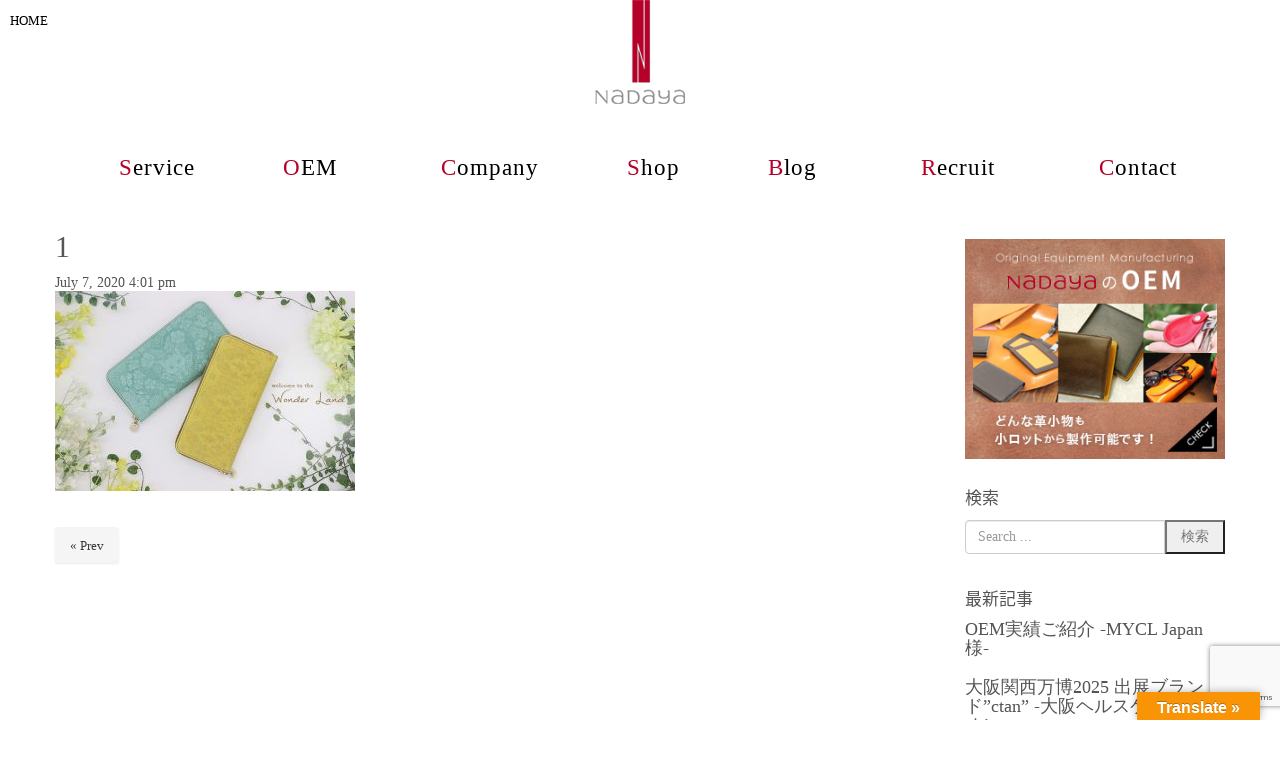

--- FILE ---
content_type: text/html; charset=UTF-8
request_url: https://www.nadaya.co.jp/1-3
body_size: 21013
content:

<!DOCTYPE html>

<html lang="ja">

<head>

	<meta charset="UTF-8">

	

	<meta name="viewport" content="width=device-width, initial-scale=1.0, maximum-scale=2.0, user-scalable=1" />

	<meta name="format-detection" content="telephone=no" />
<meta name='robots' content='max-image-preview:large' />
	<style>img:is([sizes="auto" i], [sizes^="auto," i]) { contain-intrinsic-size: 3000px 1500px }</style>
	<title>1 | 株式会社ナダヤ</title><link rel='dns-prefetch' href='//nadaya.co.jp' />
<link rel='dns-prefetch' href='//maps.google.com' />
<link rel='dns-prefetch' href='//static.addtoany.com' />
<link rel='dns-prefetch' href='//translate.google.com' />
<link rel='dns-prefetch' href='//stats.wp.com' />
<link rel='dns-prefetch' href='//v0.wordpress.com' />
<link rel="alternate" type="application/rss+xml" title="株式会社ナダヤ &raquo; フィード" href="https://www.nadaya.co.jp/feed" />
<link rel="alternate" type="application/rss+xml" title="株式会社ナダヤ &raquo; コメントフィード" href="https://www.nadaya.co.jp/comments/feed" />
		<!-- This site uses the Google Analytics by MonsterInsights plugin v9.3.0 - Using Analytics tracking - https://www.monsterinsights.com/ -->
		<!-- Note: MonsterInsights is not currently configured on this site. The site owner needs to authenticate with Google Analytics in the MonsterInsights settings panel. -->
					<!-- No tracking code set -->
				<!-- / Google Analytics by MonsterInsights -->
		<link rel='stylesheet' id='fancybox-css' href='//nadaya.co.jp/wp-content/plugins/weluka/assets/js/fancybox/jquery.fancybox.css?ver=2.1.5' type='text/css' media='all' />
<link rel='stylesheet' id='mediaelement-css' href='https://nadaya.co.jp/wp-includes/js/mediaelement/mediaelementplayer-legacy.min.css?ver=4.2.17' type='text/css' media='all' />
<link rel='stylesheet' id='wp-mediaelement-css' href='https://nadaya.co.jp/wp-includes/js/mediaelement/wp-mediaelement.min.css?ver=6.7.2' type='text/css' media='all' />
<link rel='stylesheet' id='weluka-flex-slider-css' href='//nadaya.co.jp/wp-content/plugins/weluka/assets/js/flexslider/flexslider.css?ver=2.6.3' type='text/css' media='all' />
<link rel='stylesheet' id='bootstrap-weluka-css' href='//nadaya.co.jp/wp-content/plugins/weluka/assets/css/bootstrap-weluka.min.css?ver=1.2.9.6' type='text/css' media='all' />
<link rel='stylesheet' id='bootstrap-dropdowns-enhancement-css' href='//nadaya.co.jp/wp-content/plugins/weluka/assets/css/dropdowns-enhancement.min.css?ver=3.3.1' type='text/css' media='all' />
<link rel='stylesheet' id='font-awesome-css' href='//nadaya.co.jp/wp-content/plugins/weluka/assets/css/font-awesome.min.css?ver=4.7.0' type='text/css' media='all' />
<link rel='stylesheet' id='weluka-animate-css' href='//nadaya.co.jp/wp-content/plugins/weluka/assets/css/weluka-animate.min.css?ver=1.2.9.6' type='text/css' media='all' />
<link rel='stylesheet' id='weluka-webfont-css' href='https://nadaya.co.jp/wp-content/plugins/weluka/assets/css/webfont1.css?ver=1.2.9.6' type='text/css' media='all' />
<link rel='stylesheet' id='wp-block-library-css' href='https://nadaya.co.jp/wp-includes/css/dist/block-library/style.min.css?ver=6.7.2' type='text/css' media='all' />
<style id='jetpack-sharing-buttons-style-inline-css' type='text/css'>
.jetpack-sharing-buttons__services-list{display:flex;flex-direction:row;flex-wrap:wrap;gap:0;list-style-type:none;margin:5px;padding:0}.jetpack-sharing-buttons__services-list.has-small-icon-size{font-size:12px}.jetpack-sharing-buttons__services-list.has-normal-icon-size{font-size:16px}.jetpack-sharing-buttons__services-list.has-large-icon-size{font-size:24px}.jetpack-sharing-buttons__services-list.has-huge-icon-size{font-size:36px}@media print{.jetpack-sharing-buttons__services-list{display:none!important}}.editor-styles-wrapper .wp-block-jetpack-sharing-buttons{gap:0;padding-inline-start:0}ul.jetpack-sharing-buttons__services-list.has-background{padding:1.25em 2.375em}
</style>
<style id='classic-theme-styles-inline-css' type='text/css'>
/*! This file is auto-generated */
.wp-block-button__link{color:#fff;background-color:#32373c;border-radius:9999px;box-shadow:none;text-decoration:none;padding:calc(.667em + 2px) calc(1.333em + 2px);font-size:1.125em}.wp-block-file__button{background:#32373c;color:#fff;text-decoration:none}
</style>
<style id='global-styles-inline-css' type='text/css'>
:root{--wp--preset--aspect-ratio--square: 1;--wp--preset--aspect-ratio--4-3: 4/3;--wp--preset--aspect-ratio--3-4: 3/4;--wp--preset--aspect-ratio--3-2: 3/2;--wp--preset--aspect-ratio--2-3: 2/3;--wp--preset--aspect-ratio--16-9: 16/9;--wp--preset--aspect-ratio--9-16: 9/16;--wp--preset--color--black: #000000;--wp--preset--color--cyan-bluish-gray: #abb8c3;--wp--preset--color--white: #ffffff;--wp--preset--color--pale-pink: #f78da7;--wp--preset--color--vivid-red: #cf2e2e;--wp--preset--color--luminous-vivid-orange: #ff6900;--wp--preset--color--luminous-vivid-amber: #fcb900;--wp--preset--color--light-green-cyan: #7bdcb5;--wp--preset--color--vivid-green-cyan: #00d084;--wp--preset--color--pale-cyan-blue: #8ed1fc;--wp--preset--color--vivid-cyan-blue: #0693e3;--wp--preset--color--vivid-purple: #9b51e0;--wp--preset--gradient--vivid-cyan-blue-to-vivid-purple: linear-gradient(135deg,rgba(6,147,227,1) 0%,rgb(155,81,224) 100%);--wp--preset--gradient--light-green-cyan-to-vivid-green-cyan: linear-gradient(135deg,rgb(122,220,180) 0%,rgb(0,208,130) 100%);--wp--preset--gradient--luminous-vivid-amber-to-luminous-vivid-orange: linear-gradient(135deg,rgba(252,185,0,1) 0%,rgba(255,105,0,1) 100%);--wp--preset--gradient--luminous-vivid-orange-to-vivid-red: linear-gradient(135deg,rgba(255,105,0,1) 0%,rgb(207,46,46) 100%);--wp--preset--gradient--very-light-gray-to-cyan-bluish-gray: linear-gradient(135deg,rgb(238,238,238) 0%,rgb(169,184,195) 100%);--wp--preset--gradient--cool-to-warm-spectrum: linear-gradient(135deg,rgb(74,234,220) 0%,rgb(151,120,209) 20%,rgb(207,42,186) 40%,rgb(238,44,130) 60%,rgb(251,105,98) 80%,rgb(254,248,76) 100%);--wp--preset--gradient--blush-light-purple: linear-gradient(135deg,rgb(255,206,236) 0%,rgb(152,150,240) 100%);--wp--preset--gradient--blush-bordeaux: linear-gradient(135deg,rgb(254,205,165) 0%,rgb(254,45,45) 50%,rgb(107,0,62) 100%);--wp--preset--gradient--luminous-dusk: linear-gradient(135deg,rgb(255,203,112) 0%,rgb(199,81,192) 50%,rgb(65,88,208) 100%);--wp--preset--gradient--pale-ocean: linear-gradient(135deg,rgb(255,245,203) 0%,rgb(182,227,212) 50%,rgb(51,167,181) 100%);--wp--preset--gradient--electric-grass: linear-gradient(135deg,rgb(202,248,128) 0%,rgb(113,206,126) 100%);--wp--preset--gradient--midnight: linear-gradient(135deg,rgb(2,3,129) 0%,rgb(40,116,252) 100%);--wp--preset--font-size--small: 13px;--wp--preset--font-size--medium: 20px;--wp--preset--font-size--large: 36px;--wp--preset--font-size--x-large: 42px;--wp--preset--spacing--20: 0.44rem;--wp--preset--spacing--30: 0.67rem;--wp--preset--spacing--40: 1rem;--wp--preset--spacing--50: 1.5rem;--wp--preset--spacing--60: 2.25rem;--wp--preset--spacing--70: 3.38rem;--wp--preset--spacing--80: 5.06rem;--wp--preset--shadow--natural: 6px 6px 9px rgba(0, 0, 0, 0.2);--wp--preset--shadow--deep: 12px 12px 50px rgba(0, 0, 0, 0.4);--wp--preset--shadow--sharp: 6px 6px 0px rgba(0, 0, 0, 0.2);--wp--preset--shadow--outlined: 6px 6px 0px -3px rgba(255, 255, 255, 1), 6px 6px rgba(0, 0, 0, 1);--wp--preset--shadow--crisp: 6px 6px 0px rgba(0, 0, 0, 1);}:where(.is-layout-flex){gap: 0.5em;}:where(.is-layout-grid){gap: 0.5em;}body .is-layout-flex{display: flex;}.is-layout-flex{flex-wrap: wrap;align-items: center;}.is-layout-flex > :is(*, div){margin: 0;}body .is-layout-grid{display: grid;}.is-layout-grid > :is(*, div){margin: 0;}:where(.wp-block-columns.is-layout-flex){gap: 2em;}:where(.wp-block-columns.is-layout-grid){gap: 2em;}:where(.wp-block-post-template.is-layout-flex){gap: 1.25em;}:where(.wp-block-post-template.is-layout-grid){gap: 1.25em;}.has-black-color{color: var(--wp--preset--color--black) !important;}.has-cyan-bluish-gray-color{color: var(--wp--preset--color--cyan-bluish-gray) !important;}.has-white-color{color: var(--wp--preset--color--white) !important;}.has-pale-pink-color{color: var(--wp--preset--color--pale-pink) !important;}.has-vivid-red-color{color: var(--wp--preset--color--vivid-red) !important;}.has-luminous-vivid-orange-color{color: var(--wp--preset--color--luminous-vivid-orange) !important;}.has-luminous-vivid-amber-color{color: var(--wp--preset--color--luminous-vivid-amber) !important;}.has-light-green-cyan-color{color: var(--wp--preset--color--light-green-cyan) !important;}.has-vivid-green-cyan-color{color: var(--wp--preset--color--vivid-green-cyan) !important;}.has-pale-cyan-blue-color{color: var(--wp--preset--color--pale-cyan-blue) !important;}.has-vivid-cyan-blue-color{color: var(--wp--preset--color--vivid-cyan-blue) !important;}.has-vivid-purple-color{color: var(--wp--preset--color--vivid-purple) !important;}.has-black-background-color{background-color: var(--wp--preset--color--black) !important;}.has-cyan-bluish-gray-background-color{background-color: var(--wp--preset--color--cyan-bluish-gray) !important;}.has-white-background-color{background-color: var(--wp--preset--color--white) !important;}.has-pale-pink-background-color{background-color: var(--wp--preset--color--pale-pink) !important;}.has-vivid-red-background-color{background-color: var(--wp--preset--color--vivid-red) !important;}.has-luminous-vivid-orange-background-color{background-color: var(--wp--preset--color--luminous-vivid-orange) !important;}.has-luminous-vivid-amber-background-color{background-color: var(--wp--preset--color--luminous-vivid-amber) !important;}.has-light-green-cyan-background-color{background-color: var(--wp--preset--color--light-green-cyan) !important;}.has-vivid-green-cyan-background-color{background-color: var(--wp--preset--color--vivid-green-cyan) !important;}.has-pale-cyan-blue-background-color{background-color: var(--wp--preset--color--pale-cyan-blue) !important;}.has-vivid-cyan-blue-background-color{background-color: var(--wp--preset--color--vivid-cyan-blue) !important;}.has-vivid-purple-background-color{background-color: var(--wp--preset--color--vivid-purple) !important;}.has-black-border-color{border-color: var(--wp--preset--color--black) !important;}.has-cyan-bluish-gray-border-color{border-color: var(--wp--preset--color--cyan-bluish-gray) !important;}.has-white-border-color{border-color: var(--wp--preset--color--white) !important;}.has-pale-pink-border-color{border-color: var(--wp--preset--color--pale-pink) !important;}.has-vivid-red-border-color{border-color: var(--wp--preset--color--vivid-red) !important;}.has-luminous-vivid-orange-border-color{border-color: var(--wp--preset--color--luminous-vivid-orange) !important;}.has-luminous-vivid-amber-border-color{border-color: var(--wp--preset--color--luminous-vivid-amber) !important;}.has-light-green-cyan-border-color{border-color: var(--wp--preset--color--light-green-cyan) !important;}.has-vivid-green-cyan-border-color{border-color: var(--wp--preset--color--vivid-green-cyan) !important;}.has-pale-cyan-blue-border-color{border-color: var(--wp--preset--color--pale-cyan-blue) !important;}.has-vivid-cyan-blue-border-color{border-color: var(--wp--preset--color--vivid-cyan-blue) !important;}.has-vivid-purple-border-color{border-color: var(--wp--preset--color--vivid-purple) !important;}.has-vivid-cyan-blue-to-vivid-purple-gradient-background{background: var(--wp--preset--gradient--vivid-cyan-blue-to-vivid-purple) !important;}.has-light-green-cyan-to-vivid-green-cyan-gradient-background{background: var(--wp--preset--gradient--light-green-cyan-to-vivid-green-cyan) !important;}.has-luminous-vivid-amber-to-luminous-vivid-orange-gradient-background{background: var(--wp--preset--gradient--luminous-vivid-amber-to-luminous-vivid-orange) !important;}.has-luminous-vivid-orange-to-vivid-red-gradient-background{background: var(--wp--preset--gradient--luminous-vivid-orange-to-vivid-red) !important;}.has-very-light-gray-to-cyan-bluish-gray-gradient-background{background: var(--wp--preset--gradient--very-light-gray-to-cyan-bluish-gray) !important;}.has-cool-to-warm-spectrum-gradient-background{background: var(--wp--preset--gradient--cool-to-warm-spectrum) !important;}.has-blush-light-purple-gradient-background{background: var(--wp--preset--gradient--blush-light-purple) !important;}.has-blush-bordeaux-gradient-background{background: var(--wp--preset--gradient--blush-bordeaux) !important;}.has-luminous-dusk-gradient-background{background: var(--wp--preset--gradient--luminous-dusk) !important;}.has-pale-ocean-gradient-background{background: var(--wp--preset--gradient--pale-ocean) !important;}.has-electric-grass-gradient-background{background: var(--wp--preset--gradient--electric-grass) !important;}.has-midnight-gradient-background{background: var(--wp--preset--gradient--midnight) !important;}.has-small-font-size{font-size: var(--wp--preset--font-size--small) !important;}.has-medium-font-size{font-size: var(--wp--preset--font-size--medium) !important;}.has-large-font-size{font-size: var(--wp--preset--font-size--large) !important;}.has-x-large-font-size{font-size: var(--wp--preset--font-size--x-large) !important;}
:where(.wp-block-post-template.is-layout-flex){gap: 1.25em;}:where(.wp-block-post-template.is-layout-grid){gap: 1.25em;}
:where(.wp-block-columns.is-layout-flex){gap: 2em;}:where(.wp-block-columns.is-layout-grid){gap: 2em;}
:root :where(.wp-block-pullquote){font-size: 1.5em;line-height: 1.6;}
</style>
<link rel='stylesheet' id='contact-form-7-css' href='https://nadaya.co.jp/wp-content/plugins/contact-form-7/includes/css/styles.css?ver=6.0.4' type='text/css' media='all' />
<link rel='stylesheet' id='google-language-translator-css' href='https://nadaya.co.jp/wp-content/plugins/google-language-translator/css/style.css?ver=6.0.20' type='text/css' media='' />
<link rel='stylesheet' id='glt-toolbar-styles-css' href='https://nadaya.co.jp/wp-content/plugins/google-language-translator/css/toolbar.css?ver=6.0.20' type='text/css' media='' />
<link rel='stylesheet' id='rss-antenna-style-css' href='https://nadaya.co.jp/wp-content/plugins/rss-antenna/rss-antenna.css?ver=2.2.0' type='text/css' media='all' />
<link rel='stylesheet' id='welukatheme00-style-css' href='//nadaya.co.jp/wp-content/themes/weluka-theme-00/style.css?ver=6.7.2' type='text/css' media='all' />
<style id='akismet-widget-style-inline-css' type='text/css'>

			.a-stats {
				--akismet-color-mid-green: #357b49;
				--akismet-color-white: #fff;
				--akismet-color-light-grey: #f6f7f7;

				max-width: 350px;
				width: auto;
			}

			.a-stats * {
				all: unset;
				box-sizing: border-box;
			}

			.a-stats strong {
				font-weight: 600;
			}

			.a-stats a.a-stats__link,
			.a-stats a.a-stats__link:visited,
			.a-stats a.a-stats__link:active {
				background: var(--akismet-color-mid-green);
				border: none;
				box-shadow: none;
				border-radius: 8px;
				color: var(--akismet-color-white);
				cursor: pointer;
				display: block;
				font-family: -apple-system, BlinkMacSystemFont, 'Segoe UI', 'Roboto', 'Oxygen-Sans', 'Ubuntu', 'Cantarell', 'Helvetica Neue', sans-serif;
				font-weight: 500;
				padding: 12px;
				text-align: center;
				text-decoration: none;
				transition: all 0.2s ease;
			}

			/* Extra specificity to deal with TwentyTwentyOne focus style */
			.widget .a-stats a.a-stats__link:focus {
				background: var(--akismet-color-mid-green);
				color: var(--akismet-color-white);
				text-decoration: none;
			}

			.a-stats a.a-stats__link:hover {
				filter: brightness(110%);
				box-shadow: 0 4px 12px rgba(0, 0, 0, 0.06), 0 0 2px rgba(0, 0, 0, 0.16);
			}

			.a-stats .count {
				color: var(--akismet-color-white);
				display: block;
				font-size: 1.5em;
				line-height: 1.4;
				padding: 0 13px;
				white-space: nowrap;
			}
		
</style>
<link rel='stylesheet' id='tablepress-default-css' href='https://nadaya.co.jp/wp-content/plugins/tablepress/css/build/default.css?ver=3.0.4' type='text/css' media='all' />
<link rel='stylesheet' id='addtoany-css' href='https://nadaya.co.jp/wp-content/plugins/add-to-any/addtoany.min.css?ver=1.16' type='text/css' media='all' />
<!--n2css--><!--n2js--><script type="text/javascript" src="https://nadaya.co.jp/wp-includes/js/jquery/jquery.min.js?ver=3.7.1" id="jquery-core-js"></script>
<script type="text/javascript" src="https://nadaya.co.jp/wp-includes/js/jquery/jquery-migrate.min.js?ver=3.4.1" id="jquery-migrate-js"></script>
<script type="text/javascript" src="//nadaya.co.jp/wp-content/plugins/weluka/assets/js/lazysizes-gh-pages/lazysizes.min.js?ver=4.0.2" id="lazysizes-js"></script>
<script type="text/javascript" id="addtoany-core-js-before">
/* <![CDATA[ */
window.a2a_config=window.a2a_config||{};a2a_config.callbacks=[];a2a_config.overlays=[];a2a_config.templates={};a2a_localize = {
	Share: "共有",
	Save: "ブックマーク",
	Subscribe: "購読",
	Email: "メール",
	Bookmark: "ブックマーク",
	ShowAll: "すべて表示する",
	ShowLess: "小さく表示する",
	FindServices: "サービスを探す",
	FindAnyServiceToAddTo: "追加するサービスを今すぐ探す",
	PoweredBy: "Powered by",
	ShareViaEmail: "メールでシェアする",
	SubscribeViaEmail: "メールで購読する",
	BookmarkInYourBrowser: "ブラウザにブックマーク",
	BookmarkInstructions: "このページをブックマークするには、 Ctrl+D または \u2318+D を押下。",
	AddToYourFavorites: "お気に入りに追加",
	SendFromWebOrProgram: "任意のメールアドレスまたはメールプログラムから送信",
	EmailProgram: "メールプログラム",
	More: "詳細&#8230;",
	ThanksForSharing: "共有ありがとうございます !",
	ThanksForFollowing: "フォローありがとうございます !"
};
/* ]]> */
</script>
<script type="text/javascript" defer src="https://static.addtoany.com/menu/page.js" id="addtoany-core-js"></script>
<script type="text/javascript" defer src="https://nadaya.co.jp/wp-content/plugins/add-to-any/addtoany.min.js?ver=1.1" id="addtoany-jquery-js"></script>
<link rel="https://api.w.org/" href="https://www.nadaya.co.jp/wp-json/" /><link rel="alternate" title="JSON" type="application/json" href="https://www.nadaya.co.jp/wp-json/wp/v2/media/2626" /><link rel='shortlink' href='https://wp.me/a9dnWI-Gm' />
<link rel="alternate" title="oEmbed (JSON)" type="application/json+oembed" href="https://www.nadaya.co.jp/wp-json/oembed/1.0/embed?url=https%3A%2F%2Fwww.nadaya.co.jp%2F1-3" />
<link rel="alternate" title="oEmbed (XML)" type="text/xml+oembed" href="https://www.nadaya.co.jp/wp-json/oembed/1.0/embed?url=https%3A%2F%2Fwww.nadaya.co.jp%2F1-3&#038;format=xml" />
<style>#google_language_translator a{display:none!important;}div.skiptranslate.goog-te-gadget{display:inline!important;}.goog-te-gadget{color:transparent!important;}.goog-te-gadget{font-size:0px!important;}.goog-branding{display:none;}.goog-tooltip{display: none!important;}.goog-tooltip:hover{display: none!important;}.goog-text-highlight{background-color:transparent!important;border:none!important;box-shadow:none!important;}#google_language_translator select.goog-te-combo{color:#32373c;}#flags{display:none;}#google_language_translator{color:transparent;}body{top:0px!important;}#goog-gt-{display:none!important;}font font{background-color:transparent!important;box-shadow:none!important;position:initial!important;}#glt-translate-trigger > span{color:#ffffff;}#glt-translate-trigger{background:#f89406;}</style>	<style>img#wpstats{display:none}</style>
		<link rel="icon" href="https://nadaya.co.jp/wp-content/uploads/2020/04/cropped-5ff314e1fd202d2dcaddb3e6ba4a2b3d-32x32.png" sizes="32x32" />
<link rel="icon" href="https://nadaya.co.jp/wp-content/uploads/2020/04/cropped-5ff314e1fd202d2dcaddb3e6ba4a2b3d-192x192.png" sizes="192x192" />
<link rel="apple-touch-icon" href="https://nadaya.co.jp/wp-content/uploads/2020/04/cropped-5ff314e1fd202d2dcaddb3e6ba4a2b3d-180x180.png" />
<meta name="msapplication-TileImage" content="https://nadaya.co.jp/wp-content/uploads/2020/04/cropped-5ff314e1fd202d2dcaddb3e6ba4a2b3d-270x270.png" />
<style type="text/css">#weluka-main-header { background-color:#eaeaea;color:#000000;; }#weluka-main-header a { color:#000000; }#weluka-main-header a:hover, #weluka-main-header a:focus { color:#7f271c; }#main-nav button, #main-nav .nav { background-color:#ffffff; }#main-nav a, #main-nav a:hover, #main-nav a:focus, #main-nav .open > a, #main-nav .open a:hover, #main-nav .open a:focus { color:#000000; }#main-nav button .icon-bar { background-color:#000000; }#weluka-main-footer a { color:#ebe5e5; }#weluka-main-footer a:hover, #weluka-main-footer a:focus { color:#f8eeee; }.tagcloud a, #weluka-main-header .tagcloud a, #weluka-main-footer .tagcloud a, .tagcloud a:hover, #weluka-main-header .tagcloud a:hover, #weluka-main-footer .tagcloud a:hover { color:#ffffff; }</style><style type="text/css">/*====================================

            フォント関連

====================================*/

body {
  font-family: 'Sawarabi Mincho';
}


/* 国旗位置にテキスト */
.factory-country__list {
  list-style: none;
  text-align: center;
  margin-bottom: 30px; }
  .factory-country__list li {
    position: relative;
    display: inline-block;
    margin: 0 20px;
    vertical-align: top;
    width: 160px;
    height: 160px;
    background-position: center center;
    background-repeat: no-repeat;
    background-size: cover; }

/* 国旗指定 */
.factory-country__mark--china {
  background-image: url(https://www.nadaya.co.jp/wp-content/uploads/2017/07/bg_icon_china.png); }

.factory-country__mark--vietnam {
  background-image: url(https://www.nadaya.co.jp/wp-content/uploads/2017/07/bg_icon_vietnam.png); }

.factory-country__mark--bangladesh {
  background-image: url(https://www.nadaya.co.jp/wp-content/uploads/2017/07/bg_icon_bangladesh.png); }

.country-name--en {
  position: absolute;
  top: 90px;
  width: 100%;
  height: 30px;
  display: block;
  line-height: 30px;
  font-size: 18px;
  font-family: 'Prata', serif;
  font-weight: 400 !important;
  letter-spacing: 0.05em;
  -webkit-font-smoothing: subpixel-antialiased;
  z-index: 2; }

.country-name--ja {
  position: absolute;
  top: 120px;
  width: 100%;
  height: 16px;
  display: block;
  line-height: 16px;
  z-index: 2;
  font-size: 10px; }


/*====================================

            グロナビ関連

====================================*/

/* グロナビの字間調整 */
.weluka-wpmenu a {
   letter-spacing: 1px;
}


/* 全メニューのドロップダウンをマウスホバー対応する場合 */
.weluka-wpmenu .menu-item:hover > .dropdown-menu{
   display: block;
}


/* サイト共通で全メニューに適用する場合 */
.nav > li > a {
    padding-left:40px;
    padding-right:40px;
}


/* 横メニューで中央表示の際のinline-blockによる余分な余白を出さない対策 */
@media (min-width: 768px) {
   .samewidth-itemmenu .navbar-nav.navbar-center > li {
     float: left;
     display: block;
   }
}


/* 親メニューマウスオーバーで下線アニメーション */
.glnav1 ul.navbar-nav > li > a {
	position: relative;
	display: inline-block;
	transition: .3s;
}
.glnav1 ul.navbar-nav > li > a::after {
	position: absolute;
	bottom: 0;
	left: 50%;
	content: '';
	width: 0;
	height: 1px;
	background-color: #7f271c;
	transition: .3s;
	-webkit-transform: translateX(-50%);
	transform: translateX(-50%);
}
.glnav1 ul.navbar-nav > li > a:hover::after {
	width: 100%;
}


/*====================================

            スライダー関連

====================================*/

/* スライド説明（表示位置TOP）の縦位置を中央より少し上に設定 */
.slide-description-middle .weluka-slide-description-top {
   top:40%; /* ご調整ください。 */
}


/* スライド説明（表示位置TOP）の縦位置を中央より少し上に設定 */
.weluka-slide-description .weluka-slide-description-top {
     padding:0;
     top:36%; /* 調整ください */
   }
.casestudy {
  position: relative;
  border: 1px #eee solid;
  border-radius: 5px;
  padding: 20px 0 30px;
  margin: 50px 0 70px; }

.casestudy__heading {
  position: absolute;
  top: -17px;
  left: 25px;
  background-color: #fff;
  line-height: 24px;
  font-size: 24px;
  padding: 5px 15px;
  font-family: 'Prata', serif;
  font-weight: 400 !important;
  letter-spacing: 0.05em;
  -webkit-font-smoothing: subpixel-antialiased; }

.casestudy__desc {
  text-align: right;
  font-size: 11px;
  line-height: 1.8;
  margin: 0 10px 20px; }

.casestudy__slide-wrapper {
  width: 100%; }

.casestudy__slide {
  width: 100%; }

.casestudy__unit {
  padding: 0 10px; }


/* スマホ時にスライダー画像にテキスト表示 */
@media (max-width: 767px) {
   .weluka-slide-description.hidden-xs {
      display: block !important;
   }
}


/* スライダー画像にテキスト表示 を中央に*/
@media (max-width: 767px) {
   .weluka-slide-description .weluka-slide-description-top h2 {
     margin-bottom:4px; /* 調整ください */
     font-size:16px; /* 調整ください */
   }
   .weluka-slide-description .weluka-slide-description-top h2 > span {
     font-size:16px; /* 調整ください */
   }
   /* 会社名部分 */
   .weluka-slide-description .weluka-slide-description-top h2 > span > span {
     font-size:20px; /* 調整ください */
   }
   .weluka-slide-description .weluka-slide-description-top {
     padding:16%; /* 調整ください */
   }
}


@media (max-width: 767px) { 
  /* スマホ時ハンバーガーメニューを固定 */
  .glnav1 button.navbar-toggle {
     position: fixed;
     top: 0px; /* 調整ください */
     right: 5px; /* 調整ください */
     z-index: 9999;
  }
  .glnav1 .navbar-collapse {
     position: fixed;
     top: 0px;
     left: 0px;
     right: 0px;
     z-index: 9998; /* .glnav1 button.navbar-toggleより小さい値 */
     padding-top: 40px; /* 調整ください */
     padding-bottom: 30px; /* 調整ください */
     background: #ffffff;
  }
}
/* weluka 0809 add */
.weluka-builder-edit-wrapper .glnav1 .navbar-collapse,
.weluka-builder-edit-wrapper .glnav1 button.navbar-toggle {
  position: static;
}


/*====================================

              Google関連

====================================*/

/* Googlemapレスポンシブ化 */
.ggmap {
position: relative;
padding-bottom: 56.25%;
padding-top: 30px;
height: 0;
overflow: hidden;
}
.ggmap iframe,
.ggmap object,
.ggmap embed {
position: absolute;
top: 0;
left: 0;
width: 100%;
height: 100%;
}


/*====================================

              その他

====================================*/

/* カスタムフッターの色指定 */
#weluka-main-footer a {
     color: #000000;
}


/* 背景画像を中央にする */
.back{
background-image:url(./img/background/bg_nav.jpg);
background-position:center;
}




.oemBnr {
	margin-bottom: 20px;
}

@media screen and (max-width: 767px) {
	.oemBnr {
		width: 90%;
		margin: 0 auto 20px;
	}
}

.topBnrs {
	padding-bottom: 100px;
  }
  
  @media screen and (max-width: 991px) {
	.topBnrs {
	  padding-bottom: 50px;
	  margin-top: -50px;
	  pointer-events: none;
	}
  }
  
  .topBnrs .weluka-container {
	padding-left: 10px !important;
	padding-right: 10px !important;
  }
  
  .topBnrs .flex {
	display: flex;
	justify-content: space-between;
	flex-wrap: wrap;
  }
  
  @media screen and (max-width: 991px) {
	.topBnrs .flex {
	  padding-left: 20px;
	  padding-right: 20px;
	  pointer-events: all;
	}
  }
  
  .topBnrs .flex .item {
	position: relative;
  }
  
  .topBnrs .flex .item a {
	display: block;
	width: 100%;
	height: 100%;
	position: relative;
  }
  
  @media screen and (min-width: 992px) {
	.topBnrs .flex .item {
	  width: 48%;
	}
	.topBnrs .flex .item:nth-child(n + 3) {
	  margin-top: 4%;
	}
  }
  
  @media screen and (max-width: 991px) {
	.topBnrs .flex .item {
	  width: 100%;
	}
	.topBnrs .flex .item:not(:last-child) {
	  margin-bottom: 25px;
	}
  }
  
  .topBnrs-txt {
	position: absolute;
	top: 50%;
	left: 50%;
	transform: translate(-50%, -50%);
	width: calc(100% - 60px);
	height: calc(100% - 60px);
	display: flex;
	flex-direction: column;
	justify-content: flex-end;
	color: #fff;
	z-index: 2;
	pointer-events: none;
	padding-left: 25px;
  }
  
  @media screen and (max-width: 991px) {
	.topBnrs-txt {
	  width: calc(100% - 30px);
	  height: calc(100% - 40px);
	  padding-left: 15px;
	}
  }
  
  .topBnrs-txt::before {
	content: '';
	position: absolute;
	top: 0;
	left: 0;
	margin: auto;
	width: 2px;
	height: 100%;
	background: #fff;
  }
  
  .topBnrs-txt::after {
	content: '';
	position: absolute;
	top: 0;
	left: 0;
	margin: auto;
	width: 2px;
	height: 40px;
	background: #b50028;
  }
  
  .topBnrs-txt .t1 {
	font-size: 35px;
	font-family: 'times new roman', times;
	letter-spacing: 0.1em;
  }
  
  @media screen and (max-width: 991px) {
	.topBnrs-txt .t1 {
	  font-size: 25px;
	}
  }
  
  .topBnrs-txt .t3 {
	font-size: 35px;
	font-weight: 500;
	font-family: 'Noto Serif JP', serif;
	letter-spacing: 0.1em;
  }
  
  @media screen and (max-width: 991px) {
	.topBnrs-txt .t3 {
	  font-size: 25px;
	}
  }
  
  .topBnrs-txt .t2 {
	font-family: "Noto Sans JP","メイリオ", Meiryo, Osaka, "ＭＳ Ｐゴシック", "MS PGothic", sans-serif;
	font-size: 16px;
	letter-spacing: 0.1em;
	padding-top: 10px;
  }
  
  @media screen and (max-width: 991px) {
	.topBnrs-txt .t2 {
	  font-size: 12px;
	}
  }
  
  .topBnrs-txt .t2 > span {
	position: relative;
	padding-right: 25px;
  }
  
  .topBnrs-txt .t2 > span::before {
	content: "";
	position: absolute;
	top: 0;
	bottom: 0;
	margin: auto;
	right: 0;
	width: 8px;
	height: 8px;
	border-top: 1px solid #fff;
	border-right: 1px solid #fff;
	-webkit-transform: rotate(45deg);
	transform: rotate(45deg);
  }
  
  @media screen and (min-width: 992px) {
	.archives-bnr-oem {
	  display: none;
	}
  }
  
  @media screen and (max-width: 991px) {
	.archives-bnr-oem {
	  width: 90%;
	  margin: 20px auto 0;
	  padding-bottom: 10px;
	}
  }</style><!--[if lt IE 9]><script src="https://nadaya.co.jp/wp-content/plugins/weluka/assets/js/html5shiv.min.js"></script><script src="https://nadaya.co.jp/wp-content/plugins/weluka/assets/js/respond.min.js"></script><![endif]--><style type="text/css">#weluka-pagetop-link {color:#ffffff;}</style><script type="text/javascript">jQuery(document).ready(function($) {$("body").append('<a id="weluka-pagetop-link" href="#" class="weluka-pagtop-link-rb weluka-pagtop-link-sp-rb" title="page top"><i class="fa fa-angle-up"></i></a>');});</script><meta property="og:type" content="article"><meta property="og:description" content="革の未来を創造する - Nadaya Inc.">
<meta property="og:title" content="株式会社ナダヤ">
<meta property="og:url" content="https://www.nadaya.co.jp">
<meta property="og:image" content="https://nadaya.co.jp/wp-content/plugins/weluka/assets/img/noimage.gif">
<meta property="og:site_name" content="株式会社ナダヤ"><meta property="fb:app_id" content="nadaya1960"><!-- Google Tag Manager -->
<script>(function(w,d,s,l,i){w[l]=w[l]||[];w[l].push({'gtm.start':
new Date().getTime(),event:'gtm.js'});var f=d.getElementsByTagName(s)[0],
j=d.createElement(s),dl=l!='dataLayer'?'&l='+l:'';j.async=true;j.src=
'https://www.googletagmanager.com/gtm.js?id='+i+dl;f.parentNode.insertBefore(j,f);
})(window,document,'script','dataLayer','GTM-5ZNKGF66');</script>
<!-- End Google Tag Manager -->


<!-- Google tag (gtag.js) -->
<script async src="https://www.googletagmanager.com/gtag/js?id=AW-976941820"></script>
<script>
  window.dataLayer = window.dataLayer || [];
  function gtag(){dataLayer.push(arguments);}
  gtag('js', new Date());

  gtag('config', 'AW-976941820');
</script>


<!-- Google tag (gtag.js) -->
<script async src="https://www.googletagmanager.com/gtag/js?id=AW-11361895739"></script>
<script>
  window.dataLayer = window.dataLayer || [];
  function gtag(){dataLayer.push(arguments);}
  gtag('js', new Date());

  gtag('config', 'AW-11361895739');
</script>	  <script type="application/ld+json">
  {
    "@context": "https://schema.org",
    "@type": "BreadcrumbList",
    "itemListElement": [{
      "@type": "ListItem",
      "position": 1,
      "name": "株式会社ナダヤHOME",
      "item": "https://www.nadaya.co.jp"
    },{
      "@type": "ListItem",
      "position": 2,
      "name": "ブログ",
      "item": "https://www.nadaya.co.jp/blog/"
    },{
      "@type": "ListItem",
      "position": 3,
      "name": "1",
      "item": "https://www.nadaya.co.jp/1-3"
    }]
  }
</script>

	<script type="text/javascript">
    (function(c,l,a,r,i,t,y){
        c[a]=c[a]||function(){(c[a].q=c[a].q||[]).push(arguments)};
        t=l.createElement(r);t.async=1;t.src="https://www.clarity.ms/tag/"+i;
        y=l.getElementsByTagName(r)[0];y.parentNode.insertBefore(t,y);
    })(window, document, "clarity", "script", "nr0kmvqtzd");
	</script>

</head>


<body class="attachment attachment-template-default single single-attachment postid-2626 attachmentid-2626 attachment-jpeg">


<header id="weluka-main-header" class=" weluka-custom-header">

<div class="weluka-builder-content">
      <div id="section_wl153574371359916e9932159" class="weluka-section  hidden-xs"
        style=" margin-top:0px; margin-bottom:0px; padding-top:0px; padding-bottom:0px; padding-left:0px; padding-right:0px;">
        <div class="weluka-container-fluid clearfix">
          <div id="row_wl115245366059916e99321e1" class="weluka-row clearfix   weluka-row-negative-margin-clear"
            style=" background-color:#ffffff;">
            <div id="col_wl78146479659916e9932247" class="weluka-col weluka-col-md-12  " style="">
              <div id="row_wl209496729159916e99322a1" class="weluka-row clearfix  " style="">
                <div id="col_wl134080122159916e99322ed" class="weluka-col weluka-col-md-2  " style="">
                  <div id="weluka_text_wl159303926659916e993234a" class="weluka-text weluka-content  " style="">
                    <p><span style="font-size: 13px; color: #999999;"><a href="https://www.nadaya.co.jp/"><span
                            style="font-family: 'times new roman', times;">HOME</span></a></span></p>
                  </div>
                </div>
                <div id="col_wl104450131459916e99323a3" class="weluka-col weluka-col-md-8  " style="">
                  <div id="weluka_img_wl93861725759916e9932406" class="weluka-img weluka-content weluka-text-center "
                    style=" margin-top:0px; padding-top:0px; padding-bottom:25px;"><a
                      href="https://www.nadaya.co.jp/"><img class="img-responsive"
                        src="https://www.nadaya.co.jp/wp-content/uploads/2017/07/logo_nadaya.png" width="" height=""
                        alt="" /></a></div>
                </div>
                <div id="col_wl32513797359916e99324a1" class="weluka-col weluka-col-md-2  " style="">
                  <div id="weluka_text_wl207171732559916e99324fa" class="weluka-text weluka-content  "
                    style=" padding-left:40px;">
                    <div id="google_language_translator" class="default-language-ja"></div>
                  </div>
                </div>
              </div>
            </div>
          </div>
        </div>
      </div>

      <div id="section_wl185049294059916e993257a" class="weluka-section  hidden-lg hidden-md hidden-sm"
        style=" margin-top:0px; margin-bottom:0px; padding-top:0px; padding-bottom:0px; padding-left:0px; padding-right:0px;">
        <div class="weluka-container-fluid clearfix">
          <div id="row_wl6381020659916e99325d3" class="weluka-row clearfix   weluka-row-negative-margin-clear"
            style=" background-color:#ffffff;">
            <div id="col_wl121344720759916e9932626" class="weluka-col weluka-col-md-12  " style="">
              <div id="row_wl162681484759916e9932672" class="weluka-row clearfix  " style="">
                <div id="col_wl57388954159916e99326be" class="weluka-col weluka-col-md-5  " style="">
                  <div id="weluka_text_wl50473751159916e993270d" class="weluka-text weluka-content  " style="">
                    <div id="google_language_translator" class="default-language-ja"></div>
                  </div>
                </div>
                <div id="col_wl19850507359916e993275f" class="weluka-col weluka-col-md-2  " style="">
                  <div id="weluka_img_wl142404367259916e99327b9" class="weluka-img weluka-content weluka-text-center "
                    style=" margin-top:0px; padding-top:0px; padding-bottom:25px;"><a
                      href="https://www.nadaya.co.jp/"><img class="img-responsive"
                        src="https://www.nadaya.co.jp/wp-content/uploads/2017/07/logo_nadaya.png" width="" height=""
                        alt="" /></a></div>
                </div>
                <div id="col_wl56398084659916e9932834"
                  class="weluka-col weluka-col-md-5  weluka-col-sm-12 weluka-col-xs-12">
                  <div style="display:none;">
                    <style>
                      #weluka_wpmenu_wl205466316059916e99328ec .weluka-navbar-white,
                      #weluka_wpmenu_wl205466316059916e99328ec .weluka-navbar-white .dropdown-menu,
                      #weluka_wpmenu_wl205466316059916e99328ec .weluka-nav-bar-h.weluka-navbar-white .navbar-toggle {
                        background-color: #ffffff !important;
                      }

                      #weluka_wpmenu_wl205466316059916e99328ec .weluka-navbar-white,
                      #weluka_wpmenu_wl205466316059916e99328ec .weluka-navbar-white .dropdown-menu,
                      #weluka_wpmenu_wl205466316059916e99328ec .weluka-navbar-white a:hover,
                      #weluka_wpmenu_wl205466316059916e99328ec .weluka-navbar-white a:focus#weluka_wpmenu_wl205466316059916e99328ec .weluka-navbar-white .open>a,
                      #weluka_wpmenu_wl205466316059916e99328ec .weluka-navbar-white .open a:hover,
                      #weluka_wpmenu_wl205466316059916e99328ec .weluka-navbar-white .open a:focus,
                      #weluka_wpmenu_wl205466316059916e99328ec .weluka-navbar-white .dropdown-menu a:hover,
                      #weluka_wpmenu_wl205466316059916e99328ec .weluka-navbar-white .dropdown-menu a:focus,
                      #weluka_wpmenu_wl205466316059916e99328ec .weluka-navbar-white .navbar-toggle,
                      #weluka_wpmenu_wl205466316059916e99328ec .weluka-navbar-white .navbar-collapse,
                      #weluka_wpmenu_wl205466316059916e99328ec .weluka-nav-bar-v.weluka-navbar-white .nav,
                      #weluka_wpmenu_wl205466316059916e99328ec .weluka-nav-bar-v.weluka-navbar-white .nav li,
                      #weluka_wpmenu_wl205466316059916e99328ec .weluka-nav-bar-ham .nav.weluka-navbar-white,
                      #weluka_wpmenu_wl205466316059916e99328ec .weluka-nav-bar-ham .weluka-toggle.weluka-navbar-white {
                        border-color: #ffffff !important;
                      }

                      #weluka_wpmenu_wl205466316059916e99328ec .weluka-navbar-white a:hover,
                      #weluka_wpmenu_wl205466316059916e99328ec .weluka-navbar-white a:focus,
                      #weluka_wpmenu_wl205466316059916e99328ec .weluka-navbar-white .open>a,
                      #weluka_wpmenu_wl205466316059916e99328ec .weluka-navbar-white .open a:hover,
                      #weluka_wpmenu_wl205466316059916e99328ec .weluka-navbar-white .open a:focus,
                      #weluka_wpmenu_wl205466316059916e99328ec .weluka-navbar-white .dropdown-menu a:hover,
                      #weluka_wpmenu_wl205466316059916e99328ec .weluka-navbar-white .dropdown-menu a:focus,
                      #weluka_wpmenu_wl205466316059916e99328ec .weluka-navbar-white .navbar-toggle:hover,
                      #weluka_wpmenu_wl205466316059916e99328ec .weluka-navbar-white .navbar-toggle:focus,
                      #weluka_wpmenu_wl205466316059916e99328ec .weluka-nav-bar-ham .weluka-toggle.weluka-navbar-white:hover,
                      #weluka_wpmenu_wl205466316059916e99328ec .weluka-nav-bar-ham .weluka-toggle.weluka-navbar-white:focus {
                        background-color: #ffffff !important;
                      }
                    </style>
                  </div>
                  <div id="weluka_wpmenu_wl205466316059916e99328ec"
                    class="weluka-wp-widget weluka-wpmenu weluka-content clearfix glnav1 ">
                    <div class="weluka-nav weluka-nav-bar-h navbar clearfix weluka-navbar-white no-rounded">
                      <div class="navbar-header --close clearfix"><button type="button" class="navbar-toggle collapsed"
                          data-toggle="collapse" data-target="#wl184407958459916e9932891"><span
                            class="sr-only">Navigation</span>
                            <span class="icon-bar --top"></span>
                            <span class="icon-bar --center"></span>
                            <span class="icon-bar --bottom"></span>
                          </button>
                        </div>
                      <div id="wl184407958459916e9932891" class="sp-gnav collapse navbar-collapse">
                        <div class="sp-gnav-main">
                          <div class="sp-gnav-logo">
                            <img class="img-responsive" src="https://www.nadaya.co.jp/wp-content/uploads/2017/07/logo_nadaya.png" width="" height="" alt="">
                          </div>

                          <div class="sp-gnav-links">
                            <div class="flex">
                              <div class="item">
                                <div class="sp-gnav-item">
                                  <div class="t1"><b>S</b>ervice</div>
                                  <ul>
                                    <li><a href="https://www.nadaya.co.jp/brand#wholesale" data-toggle="collapse" data-target="#wl184407958459916e9932891">卸売事業</a></li>
                                    <li><a href="https://www.nadaya.bz/" rel="noopener" target="_blank">記念品事業</a></li>
                                    <li><a href="https://www.nadaya.co.jp/shop">直販事業</a></li>
                                  </ul>
                                </div>
                                <div class="sp-gnav-item">
                                  <a href="https://www.nadaya.co.jp/oem" class="t1"><b>O</b>EM</a>
                                </div>

                                <div class="sp-gnav-item">
                                  <div class="t1"><b>C</b>ompany</div>
                                  <ul>
                                    <li><a href="https://www.nadaya.co.jp/company#nadaya" data-toggle="collapse" data-target="#wl184407958459916e9932891">ナダヤ</a></li>
                                    <li><a href="https://www.nadaya.co.jp/company#section_wl104920849364ffbdab06a58" data-toggle="collapse" data-target="#wl184407958459916e9932891">系列会社</a></li>
                                  </ul>
                                </div>
                              </div>

                              <div class="item">
                                <div class="sp-gnav-item">
                                  <div class="t1"><b>S</b>hop</div>
                                  <ul>
                                  <li><a href="https://www.nadaya.shop/" rel="noopener" target="_blank">公式webshop</a></li>
                                  <li><a href="https://www.nadaya.co.jp/shop#brandlogorow6" data-toggle="collapse" data-target="#wl184407958459916e9932891">ECモール</a></li>
                                  <li><a href="https://www.nadaya.co.jp/shop#realshop" data-toggle="collapse" data-target="#wl184407958459916e9932891">実店舗</a></li>
                                  </ul>
                                </div>
                                <div class="sp-gnav-item">
                                  <a href="https://www.nadaya.co.jp/blog" class="t1"><b>B</b>log</a>
                                </div>

                                <div class="sp-gnav-item">
                                  <a href="https://www.nadaya.co.jp/recruit" class="t1"><b>R</b>ecruit</a>
                                </div>
                              </div>
                            </div>
                          </div>

                          <div class="sp-gnav-contact">
                            <div class="t1"><b>C</b>ontact</div>
                            <ul>
                              <li><a href="https://www.nadaya.co.jp/contact"><span>総合お問い合わせ</span></a></li>
                              <li><a href="https://www.nadaya.co.jp/contact-form"><span>OEM専用お問い合わせ</span></a></li>
                            </ul>
                          </div>

                          <div class="sp-gnav-close" data-toggle="collapse" data-target="#wl184407958459916e9932891"><span>CLOSE</span></div>

                        </div>
                      </div>
                    </div>
                  </div>
                </div>
              </div>
            </div>
          </div>
        </div>
      </div>

      <div class="gnav weluka-wpmenu">
        <ul class="nav navbar-nav navbar-center nav-desc">
          <li class="menu-item">
            <a href="" class="dropdown-toggle" data-toggle="dropdown"><span><b>S</b>ervice</span></a>
            <ul class="dropdown-menu">
              <li class="menu-item"><a href="https://www.nadaya.co.jp/brand#wholesale">卸売事業</a></li>
              <li class="menu-item"><a href="https://www.nadaya.bz/" rel="noopener" target="_blank">記念品事業</a></li>
              <li class="menu-item"><a href="https://www.nadaya.co.jp/shop">直販事業</a></li>
            </ul>
          </li>
          <li class="menu-item">
            <a href="https://www.nadaya.co.jp/oem"><span><b>O</b>EM</span></a>
          </li>
          <li class="menu-item">
            <a href="" class="dropdown-toggle" data-toggle="dropdown"><span><b>C</b>ompany</span></a>
            <ul class="dropdown-menu">
              <li class="menu-item"><a href="https://www.nadaya.co.jp/company#nadaya">ナダヤ</a></li>
              <li class="menu-item"><a href="https://www.nadaya.co.jp/company#section_wl2119639864ffbdab067a3">系列会社</a></li>
            </ul>
          </li>

          <li class="menu-item">
            <a href="" class="dropdown-toggle" data-toggle="dropdown"><span><b>S</b>hop</span></a>
            <ul class="dropdown-menu">
              <li class="menu-item"><a href="https://www.nadaya.shop/" rel="noopener" target="_blank">公式webshop</a></li>
              <li class="menu-item"><a href="https://www.nadaya.co.jp/shop#brandlogorow6">ECモール</a></li>
              <li class="menu-item"><a href="https://www.nadaya.co.jp/shop#realshop">実店舗</a></li>
            </ul>
          </li>

          <li class="menu-item">
            <a href="https://www.nadaya.co.jp/blog"><span><b>B</b>log</span></a>
          </li>

          <li class="menu-item">
            <a href="https://www.nadaya.co.jp/recruit"><span><b>R</b>ecruit</span></a>
          </li>

          <li class="menu-item">
            <a href="" class="dropdown-toggle" data-toggle="dropdown"><span><b>C</b>ontact</span></a>

            <ul class="dropdown-menu">
              <li class="menu-item"><a href="https://www.nadaya.co.jp/contact">総合お問い合わせ</a></li>
              <li class="menu-item"><a href="https://www.nadaya.co.jp/contact-form">OEM問い合わせ</a></li>
            </ul>
          </li>
        </ul>


      </div>
    </div>


</header>






<div id="main">




		<div id="weluka-notparallax" class="weluka-container"> 
			<div class="weluka-row clearfix">


            <div id="main-content" class="weluka-col weluka-col-md-9">

        		<h2 class="page-title weluka-text-left">1</h2>
		
<article class="entry post-2626 attachment type-attachment status-inherit hentry">
<div class="weluka-single-meta sp-pad weluka-text-left"><span class="weluka-post-date">July 7, 2020 4:01 pm</span></div><p class="attachment"><a href='https://nadaya.co.jp/wp-content/uploads/2020/07/1.jpg'><img fetchpriority="high" decoding="async" width="300" height="200" src="https://nadaya.co.jp/wp-content/uploads/2020/07/1-300x200.jpg" class="attachment-medium size-medium" alt="" srcset="https://nadaya.co.jp/wp-content/uploads/2020/07/1-300x200.jpg 300w, https://nadaya.co.jp/wp-content/uploads/2020/07/1.jpg 650w" sizes="(max-width: 300px) 100vw, 300px" /></a></p>
	</article>
		<div class="post-nav-link weluka-mgtop-xl sp-pad clearfix">
			<div class="pull-left"><a href="https://www.nadaya.co.jp/1-3" rel="prev">&laquo; Prev</a></div>
			<div class="pull-right"> </div>
    	</div>
		
            </div>            


			<div id="weluka-rightside" class="weluka-sidebar weluka-col weluka-col-md-3" role="complementary">

            <div class="weluka-builder-content"><div id="section_wl120804340866ce78ae82bc6" class="weluka-section  " style=""><div class="weluka-container clearfix"><div id="row_wl178014046566ce78ae82bd5" class="weluka-row clearfix  "  style=""><div id="col_wl92252769966ce78ae82bdd" class="weluka-col weluka-col-md-12  "  style=""><div id="weluka_text_wl95063254566ce78ae82c01" class="weluka-text weluka-content  " style=""><div class="oemBnr">
            <a href="/oem/">
              <picture>
                <source media="(max-width: 767px)" srcset="/wp-content/themes/weluka-theme-00/img/img-common/bnr_oem_sp.png">
                <img src="/wp-content/themes/weluka-theme-00/img/img-common/bnr_oem.png" alt="ナダヤのOEM">
              </picture>
            </a>
          </div>
<p><span style="font-family: 'Noto Sans Japanese', sans-serif; font-size: 17px;">検索</span></p></div><div id="weluka_wpsearch_wl12694137766ce78ae82c14" class="weluka-wp-widget weluka-wpsearch weluka-content " ><div class="widget widget_search"><form method="get" class="search-form" action="https://www.nadaya.co.jp/">
	<input type="text" class="search-field form-control" value="" name="s" placeholder="Search ..." />
	<input type="submit" class="search-submit" value="検索"/>
</form>
</div></div><div id="weluka_text_wl92354265366ce78ae82c1d" class="weluka-text weluka-content  " style=""><p><span style="font-family: 'Noto Sans Japanese', sans-serif; font-size: 17px;">最新記事</span></p></div><div id="weluka_wpposts_wl53354119666ce78ae82cbd" class="weluka-wp-widget weluka-wpposts weluka-content  " ><div class="widget widget_recent_entries weluka-list weluka-list-mediatop"><div class="" ><div class="weluka-list-row weluka-row clearfix mediatop top-nomargin" style=""><div class="weluka-col weluka-col-md-12" style=""><div class="wrap"><h4 class="weluka-list-title" style=""><a href="https://www.nadaya.co.jp/archives/3777" title="OEM実績ご紹介 -MYCL Japan 様-">OEM実績ご紹介 -MYCL Japan 様-</a></h4></div></div></div><div class="weluka-list-row weluka-row clearfix mediatop" style=""><div class="weluka-col weluka-col-md-12" style=""><div class="wrap"><h4 class="weluka-list-title" style=""><a href="https://www.nadaya.co.jp/archives/3759" title="大阪関西万博2025 出展ブランド”ctan” -大阪ヘルスケアパビリオン-">大阪関西万博2025 出展ブランド”ctan” -大阪ヘルスケアパビリオン-</a></h4></div></div></div><div class="weluka-list-row weluka-row clearfix mediatop" style=""><div class="weluka-col weluka-col-md-12" style=""><div class="wrap"><h4 class="weluka-list-title" style=""><a href="https://www.nadaya.co.jp/archives/3749" title="ポップアップイベント出店のお知らせ　大阪クリエイトフェア">ポップアップイベント出店のお知らせ　大阪クリエイトフェア</a></h4></div></div></div><div class="weluka-list-row weluka-row clearfix mediatop" style=""><div class="weluka-col weluka-col-md-12" style=""><div class="wrap"><h4 class="weluka-list-title" style=""><a href="https://www.nadaya.co.jp/archives/3730" title="え、ナダヤのイベント、多すぎ・・・？">え、ナダヤのイベント、多すぎ・・・？</a></h4></div></div></div><div class="weluka-list-row weluka-row clearfix mediatop" style=""><div class="weluka-col weluka-col-md-12" style=""><div class="wrap"><h4 class="weluka-list-title" style=""><a href="https://www.nadaya.co.jp/archives/3663" title="近鉄百貨店上本町店のPOP UP 大盛況ありがとうございました！">近鉄百貨店上本町店のPOP UP 大盛況ありがとうございました！</a></h4></div></div></div></div></div></div></div></div><div id="row_wl93474738866ce78ae82cca" class="weluka-row clearfix  "  style=""><div id="col_wl91152356166ce78ae82cd0" class="weluka-col weluka-col-md-12  "  style=""><div id="weluka_text_wl163205829466ce78ae82cd5" class="weluka-text weluka-content  " style=""><p><span style="font-family: 'Noto Sans Japanese', sans-serif; font-size: 17px;">カテゴリー</span></p></div><div id="weluka_wpcategories_wl175725441666ce78ae82ce8" class="weluka-wp-widget weluka-wpcategories weluka-content  " ><div class="widget widget_categories"><h3 class="widgettitle weluka-widgettitle weluka-hide">カテゴリー</h3>
			<ul>
					<li class="cat-item cat-item-1"><a href="https://www.nadaya.co.jp/archives/category/uncategorized">Uncategorized</a>
</li>
	<li class="cat-item cat-item-17"><a href="https://www.nadaya.co.jp/archives/category/%e3%83%ac%e3%82%b6%e3%83%bc/%e3%82%a8%e3%82%ad%e3%82%be%e3%83%81%e3%83%83%e3%82%af%e3%83%ac%e3%82%b6%e3%83%bc">エキゾチックレザー</a>
</li>
	<li class="cat-item cat-item-23"><a href="https://www.nadaya.co.jp/archives/category/%e3%83%ac%e3%82%b6%e3%83%bc/%e3%82%b1%e3%82%a2">ケア</a>
</li>
	<li class="cat-item cat-item-304"><a href="https://www.nadaya.co.jp/archives/category/%e3%82%b9%e3%83%9d%e3%83%bc%e3%83%84/%e3%82%b5%e3%83%83%e3%82%ab%e3%83%bc">サッカー</a>
</li>
	<li class="cat-item cat-item-301"><a href="https://www.nadaya.co.jp/archives/category/%e3%82%b9%e3%83%9d%e3%83%bc%e3%83%84">スポーツ</a>
</li>
	<li class="cat-item cat-item-5"><a href="https://www.nadaya.co.jp/archives/category/%e3%83%8a%e3%83%80%e3%83%a4">ナダヤ</a>
</li>
	<li class="cat-item cat-item-62"><a href="https://www.nadaya.co.jp/archives/category/%e3%83%ac%e3%82%b6%e3%83%bc/%e3%81%aa%e3%82%81%e3%81%97">なめし</a>
</li>
	<li class="cat-item cat-item-302"><a href="https://www.nadaya.co.jp/archives/category/%e3%82%b9%e3%83%9d%e3%83%bc%e3%83%84/%e3%83%90%e3%82%b9%e3%82%b1%e3%83%83%e3%83%88%e3%83%9c%e3%83%bc%e3%83%ab">バスケットボール</a>
</li>
	<li class="cat-item cat-item-7"><a href="https://www.nadaya.co.jp/archives/category/%e3%83%90%e3%83%83%e3%82%b0">バッグ</a>
</li>
	<li class="cat-item cat-item-33"><a href="https://www.nadaya.co.jp/archives/category/%e3%83%90%e3%83%83%e3%82%b0/%e3%83%8f%e3%83%b3%e3%83%89%e3%83%90%e3%83%83%e3%82%b0">ハンドバッグ</a>
</li>
	<li class="cat-item cat-item-327"><a href="https://www.nadaya.co.jp/archives/category/%e3%83%9d%e3%83%83%e3%83%97%e3%82%a2%e3%83%83%e3%83%97">ポップアップ</a>
</li>
	<li class="cat-item cat-item-52"><a href="https://www.nadaya.co.jp/archives/category/%e3%83%9f%e3%82%b7%e3%83%b3">ミシン</a>
</li>
	<li class="cat-item cat-item-26"><a href="https://www.nadaya.co.jp/archives/category/%e8%b2%a1%e5%b8%83/%e3%83%a1%e3%83%b3%e3%82%ba">メンズ</a>
</li>
	<li class="cat-item cat-item-205"><a href="https://www.nadaya.co.jp/archives/category/%e3%82%82%e3%81%ae%e3%81%a4%e3%81%8f">ものつく</a>
</li>
	<li class="cat-item cat-item-8"><a href="https://www.nadaya.co.jp/archives/category/%e3%83%ac%e3%82%b6%e3%83%bc">レザー</a>
</li>
	<li class="cat-item cat-item-27"><a href="https://www.nadaya.co.jp/archives/category/%e8%b2%a1%e5%b8%83/%e3%83%ac%e3%83%87%e3%82%a3%e3%83%bc%e3%82%b9">レディース</a>
</li>
	<li class="cat-item cat-item-72"><a href="https://www.nadaya.co.jp/archives/category/%e3%83%af%e3%82%a4%e3%83%b3">ワイン</a>
</li>
	<li class="cat-item cat-item-87"><a href="https://www.nadaya.co.jp/archives/category/%e5%b1%95%e7%a4%ba%e4%bc%9a">展示会</a>
</li>
	<li class="cat-item cat-item-16"><a href="https://www.nadaya.co.jp/archives/category/%e3%83%ac%e3%82%b6%e3%83%bc/%e6%9c%ac%e9%9d%a9">本革</a>
</li>
	<li class="cat-item cat-item-21"><a href="https://www.nadaya.co.jp/archives/category/%e3%83%ac%e3%82%b6%e3%83%bc/%e7%89%9b%e9%9d%a9">牛革</a>
</li>
	<li class="cat-item cat-item-53"><a href="https://www.nadaya.co.jp/archives/category/%e3%83%9f%e3%82%b7%e3%83%b3/%e8%85%95%e3%83%9f%e3%82%b7%e3%83%b3">腕ミシン</a>
</li>
	<li class="cat-item cat-item-22"><a href="https://www.nadaya.co.jp/archives/category/%e3%83%ac%e3%82%b6%e3%83%bc/%e8%b1%9a%e9%9d%a9">豚革</a>
</li>
	<li class="cat-item cat-item-6"><a href="https://www.nadaya.co.jp/archives/category/%e8%b2%a1%e5%b8%83">財布</a>
</li>
	<li class="cat-item cat-item-303"><a href="https://www.nadaya.co.jp/archives/category/%e3%82%b9%e3%83%9d%e3%83%bc%e3%83%84/%e9%87%8e%e7%90%83">野球</a>
</li>
	<li class="cat-item cat-item-34"><a href="https://www.nadaya.co.jp/archives/category/%e3%83%90%e3%83%83%e3%82%b0/%e9%9e%84">鞄</a>
</li>
			</ul>

			</div></div></div></div><div id="row_wl183267555266ce78ae82cf4" class="weluka-row clearfix  "  style=""><div id="col_wl111424592366ce78ae82cf8" class="weluka-col weluka-col-md-12  "  style=""><div id="weluka_text_wl154282545366ce78ae82cfd" class="weluka-text weluka-content  " style=""><p><span style="font-family: 'Noto Sans Japanese', sans-serif; font-size: 17px;">カレンダー</span></p></div><div id="weluka_wpcalendar_wl31692976166ce78ae82d05" class="weluka-wp-widget weluka-wpcalendar weluka-content  " ><div class="widget widget_calendar"><div id="calendar_wrap" class="calendar_wrap"><table id="wp-calendar" class="wp-calendar-table">
	<caption>2026年1月</caption>
	<thead>
	<tr>
		<th scope="col" title="月曜日">月</th>
		<th scope="col" title="火曜日">火</th>
		<th scope="col" title="水曜日">水</th>
		<th scope="col" title="木曜日">木</th>
		<th scope="col" title="金曜日">金</th>
		<th scope="col" title="土曜日">土</th>
		<th scope="col" title="日曜日">日</th>
	</tr>
	</thead>
	<tbody>
	<tr>
		<td colspan="3" class="pad">&nbsp;</td><td>1</td><td>2</td><td>3</td><td>4</td>
	</tr>
	<tr>
		<td>5</td><td>6</td><td>7</td><td>8</td><td>9</td><td>10</td><td>11</td>
	</tr>
	<tr>
		<td>12</td><td>13</td><td>14</td><td>15</td><td>16</td><td>17</td><td>18</td>
	</tr>
	<tr>
		<td>19</td><td>20</td><td>21</td><td id="today">22</td><td>23</td><td>24</td><td>25</td>
	</tr>
	<tr>
		<td>26</td><td>27</td><td>28</td><td>29</td><td>30</td><td>31</td>
		<td class="pad" colspan="1">&nbsp;</td>
	</tr>
	</tbody>
	</table><nav aria-label="前と次の月" class="wp-calendar-nav">
		<span class="wp-calendar-nav-prev"><a href="https://www.nadaya.co.jp/archives/date/2024/12">&laquo; 12月</a></span>
		<span class="pad">&nbsp;</span>
		<span class="wp-calendar-nav-next">&nbsp;</span>
	</nav></div></div></div></div></div><div id="row_wl47927852666ce78ae82d0c" class="weluka-row clearfix  "  style=""><div id="col_wl131578854066ce78ae82d10" class="weluka-col weluka-col-md-12  "  style=""><div id="weluka_text_wl191719951166ce78ae82d14" class="weluka-text weluka-content  " style=""><p><span style="font-family: 'Noto Sans Japanese', sans-serif; font-size: 17px;">アーカイブ</span></p></div><div id="weluka_wparchives_wl190052664666ce78ae82d1c" class="weluka-wp-widget weluka-wparchives weluka-content  " ><div class="widget widget_archive"><ul>	<li><a href='https://www.nadaya.co.jp/archives/date/2024/12'>2024年12月</a></li>
	<li><a href='https://www.nadaya.co.jp/archives/date/2024/11'>2024年11月</a></li>
	<li><a href='https://www.nadaya.co.jp/archives/date/2024/10'>2024年10月</a></li>
	<li><a href='https://www.nadaya.co.jp/archives/date/2024/09'>2024年9月</a></li>
	<li><a href='https://www.nadaya.co.jp/archives/date/2024/07'>2024年7月</a></li>
	<li><a href='https://www.nadaya.co.jp/archives/date/2024/06'>2024年6月</a></li>
	<li><a href='https://www.nadaya.co.jp/archives/date/2024/05'>2024年5月</a></li>
	<li><a href='https://www.nadaya.co.jp/archives/date/2024/04'>2024年4月</a></li>
	<li><a href='https://www.nadaya.co.jp/archives/date/2023/12'>2023年12月</a></li>
	<li><a href='https://www.nadaya.co.jp/archives/date/2023/10'>2023年10月</a></li>
	<li><a href='https://www.nadaya.co.jp/archives/date/2023/04'>2023年4月</a></li>
	<li><a href='https://www.nadaya.co.jp/archives/date/2022/12'>2022年12月</a></li>
	<li><a href='https://www.nadaya.co.jp/archives/date/2022/11'>2022年11月</a></li>
	<li><a href='https://www.nadaya.co.jp/archives/date/2022/08'>2022年8月</a></li>
	<li><a href='https://www.nadaya.co.jp/archives/date/2022/06'>2022年6月</a></li>
	<li><a href='https://www.nadaya.co.jp/archives/date/2022/04'>2022年4月</a></li>
	<li><a href='https://www.nadaya.co.jp/archives/date/2022/01'>2022年1月</a></li>
	<li><a href='https://www.nadaya.co.jp/archives/date/2021/12'>2021年12月</a></li>
	<li><a href='https://www.nadaya.co.jp/archives/date/2021/11'>2021年11月</a></li>
	<li><a href='https://www.nadaya.co.jp/archives/date/2021/10'>2021年10月</a></li>
	<li><a href='https://www.nadaya.co.jp/archives/date/2021/06'>2021年6月</a></li>
	<li><a href='https://www.nadaya.co.jp/archives/date/2021/04'>2021年4月</a></li>
	<li><a href='https://www.nadaya.co.jp/archives/date/2020/12'>2020年12月</a></li>
	<li><a href='https://www.nadaya.co.jp/archives/date/2020/11'>2020年11月</a></li>
	<li><a href='https://www.nadaya.co.jp/archives/date/2020/10'>2020年10月</a></li>
	<li><a href='https://www.nadaya.co.jp/archives/date/2020/09'>2020年9月</a></li>
	<li><a href='https://www.nadaya.co.jp/archives/date/2020/08'>2020年8月</a></li>
	<li><a href='https://www.nadaya.co.jp/archives/date/2020/07'>2020年7月</a></li>
	<li><a href='https://www.nadaya.co.jp/archives/date/2020/06'>2020年6月</a></li>
	<li><a href='https://www.nadaya.co.jp/archives/date/2020/05'>2020年5月</a></li>
	<li><a href='https://www.nadaya.co.jp/archives/date/2020/04'>2020年4月</a></li>
	<li><a href='https://www.nadaya.co.jp/archives/date/2020/02'>2020年2月</a></li>
	<li><a href='https://www.nadaya.co.jp/archives/date/2019/12'>2019年12月</a></li>
	<li><a href='https://www.nadaya.co.jp/archives/date/2019/11'>2019年11月</a></li>
	<li><a href='https://www.nadaya.co.jp/archives/date/2019/10'>2019年10月</a></li>
	<li><a href='https://www.nadaya.co.jp/archives/date/2019/07'>2019年7月</a></li>
	<li><a href='https://www.nadaya.co.jp/archives/date/2019/05'>2019年5月</a></li>
	<li><a href='https://www.nadaya.co.jp/archives/date/2019/04'>2019年4月</a></li>
	<li><a href='https://www.nadaya.co.jp/archives/date/2019/01'>2019年1月</a></li>
	<li><a href='https://www.nadaya.co.jp/archives/date/2018/12'>2018年12月</a></li>
	<li><a href='https://www.nadaya.co.jp/archives/date/2018/11'>2018年11月</a></li>
	<li><a href='https://www.nadaya.co.jp/archives/date/2018/10'>2018年10月</a></li>
	<li><a href='https://www.nadaya.co.jp/archives/date/2018/09'>2018年9月</a></li>
	<li><a href='https://www.nadaya.co.jp/archives/date/2018/07'>2018年7月</a></li>
	<li><a href='https://www.nadaya.co.jp/archives/date/2018/06'>2018年6月</a></li>
	<li><a href='https://www.nadaya.co.jp/archives/date/2018/05'>2018年5月</a></li>
	<li><a href='https://www.nadaya.co.jp/archives/date/2018/04'>2018年4月</a></li>
	<li><a href='https://www.nadaya.co.jp/archives/date/2018/03'>2018年3月</a></li>
	<li><a href='https://www.nadaya.co.jp/archives/date/2018/01'>2018年1月</a></li>
	<li><a href='https://www.nadaya.co.jp/archives/date/2017/12'>2017年12月</a></li>
	<li><a href='https://www.nadaya.co.jp/archives/date/2017/11'>2017年11月</a></li>
	<li><a href='https://www.nadaya.co.jp/archives/date/2017/10'>2017年10月</a></li>
	<li><a href='https://www.nadaya.co.jp/archives/date/2017/09'>2017年9月</a></li>
</ul></div></div></div></div></div></div></div>
            </div>


			</div>
		</div>



</div>





<footer id="weluka-main-footer" class=" weluka-custom-footer">

<div class="weluka-builder-content"><div id="section_wl1452931007641412c3949e1" class="weluka-section  hidden-xs" style=" background-image:url(https://www.nadaya.co.jp/wp-content/uploads/2017/07/bg_footer.jpg);background-position:50% 0;background-repeat:no-repeat;background-attachment:scroll; height: 70vh;"><div class="weluka-container clearfix"><div id="row_wl377671735641412c3949f8" class="weluka-row clearfix  "  style=" padding-top:10px; padding-bottom:15px;"><div id="col_wl154957161641412c394a06" class="weluka-col weluka-col-md-4  "  style=" color:#ffffff;"><div id="weluka_text_wl1182988701641412c394a15" class="weluka-text weluka-content  " style=""><p><span style="color: #adadad; font-size: 18px; font-family: 'times new roman', times;">Contents</span></p></div><div id="weluka_text_wl1167030680641412c394a21" class="weluka-text weluka-content  " style=" color:#ffffff;"><p><span style="font-size: 14px;"><a href="https://www.nadaya.co.jp/"><span style="color: #c9c9c9;">トップページ　<span style="font-family: 'times new roman', times;">Home</span></span></a></span></p><p> </p><p><span style="font-size: 14px;"><a href="https://www.nadaya.co.jp/brand"><span style="color: #c9c9c9;">事業内容　Work</span></a></span></p><p> </p><p><span style="font-size: 14px;"><a href="https://www.nadaya.co.jp/?page_id=19"><span style="color: #c9c9c9;">生産・開発　Production</span></a></span></p><p> </p><p><span style="font-size: 14px;"><a href="https://www.nadaya.co.jp/shop"><span style="color: #c9c9c9;">オンラインショップ　<span style="font-family: 'times new roman', times;">Shop</span></span></a></span></p><p> </p><p><span style="font-size: 14px;"><a href="https://www.nadaya.co.jp/?page_id=28"><span style="color: #c9c9c9;">会社概要　<span style="font-family: 'times new roman', times;">Company</span></span></a></span></p><p> </p><p><span style="font-size: 14px;"><a href="https://www.nadaya.co.jp/?page_id=32"><span style="color: #c9c9c9;">お問合せ　<span style="font-family: 'times new roman', times;">Contact</span></span></a></span></p><p> </p><p><span style="font-size: 14px;"><a href="https://www.nadaya.co.jp/blog"><span style="color: #c9c9c9;">ブログ　<span style="font-family: 'times new roman', times;">Blog</span></span></a></span></p><p> </p><p> </p><p> </p><p><span style="font-size: 14px;"><a href="https://www.nadaya.co.jp/?page_id=36"><span style="color: #c9c9c9;">個人情報保護方針　<span style="font-family: 'times new roman', times;">Privacy</span></span></a></span></p></div></div><div id="col_wl1370165939641412c394a2e" class="weluka-col weluka-col-md-4  "  style=""><div id="weluka_text_wl1556108242641412c394a37" class="weluka-text weluka-content  " style=""><p><span style="font-family: 'times new roman', times; font-size: 18px; color: #adadad;">Company Info</span></p></div><div id="weluka_text_wl2037753184641412c394a3c" class="weluka-text weluka-content  " style=""><p><span style="font-size: 14px; color: #c9c9c9;">株式会社ナダヤ</span></p><p> </p><p><span style="font-size: 14px; color: #c9c9c9;">〒577-0824　大阪府東大阪市大蓮東3-4-2</span></p><p> </p><p><span style="font-size: 14px; color: #c9c9c9;">TEL：06-6720-1522（代表）</span></p><p> </p><p><span style="font-size: 14px; color: #c9c9c9;">FAX：06-6727-8261</span></p></div></div><div id="col_wl1115210003641412c394a44" class="weluka-col weluka-col-md-4  "  style=""><div id="weluka_text_wl2011215792641412c394a4c" class="weluka-text weluka-content  " style=""><p><span style="font-family: 'times new roman', times; font-size: 18px; color: #adadad;">Other Service</span></p></div><div id="weluka_img_wl417964101641412c394a5a" class="weluka-img weluka-content weluka-text-left " ><a href="https://www.nadaya.bz/" target="_blank"><img class="img-responsive" src="https://www.nadaya.co.jp/wp-content/uploads/2017/07/banner_nadaya_bz.jpg" width="" height="" alt="" /></a></div><div id="weluka_text_wl432959718641412c394a90" class="weluka-text weluka-content  " style=" padding-bottom:20px;"><p><a href="https://www.nadaya.bz/" target="_blank" rel="noopener"><span style="color: #adadad;">記念品革工房 GIFT AND PRESENT</span></a></p></div><div id="row_wl839494821641412c394a99" class="weluka-row clearfix  "  style=""><div id="col_wl803193212641412c394a9f" class="weluka-col weluka-col-md-6  "  style=""><div id="weluka_img_wl778620719641412c394aac" class="weluka-img weluka-content weluka-text-right "  style=" margin-top:50px;"><a href="https://www.nadaya.co.jp/archives/1434" target="_blank"><img class="img-responsive" src="https://www.nadaya.co.jp/wp-content/uploads/2017/10/8734451cb5306bc89edd8432f3c8a60e-150x150.gif" width="" height="" alt="" /></a></div></div><div id="col_wl2069944486641412c394ae9" class="weluka-col weluka-col-md-6  "  style=""><div id="weluka_img_wl1276752374641412c394af7" class="weluka-img weluka-content weluka-text-right "  style=" margin-top:50px;"><a href="https://www.nadaya.co.jp/archives/3138" target="_blank"><img class="img-responsive" src="https://www.nadaya.co.jp/wp-content/uploads/2022/12/brand_logo-150x150.jpg" width="" height="" alt="" /></a></div></div></div></div></div><div id="row_wl32436406641412c394b17" class="weluka-row clearfix  "  style=" padding-top:25px;"><div id="col_wl970479701641412c394b21" class="weluka-col weluka-col-md-12  "  style=""><div id="weluka_text_wl6461971641412c394b27" class="weluka-text weluka-content  " style=""><p style="text-align: center;"><span style="color: #c9c9c9; font-family: 'times new roman', times; font-size: 14px;">©Nadaya Inc. All right reseved.</span></p></div></div></div></div></div><div id="section_wl509911221641412c394b49" class="weluka-section  hidden-lg hidden-md hidden-sm" style=" background-color:#ffffff; color:#000000; padding-left:5px; padding-right:5px;"><div class="weluka-container clearfix"><div id="row_wl1570680311641412c394b59" class="weluka-row clearfix  "  style=" color:#000000; margin-top:0px; margin-bottom:0px; padding-top:5px; padding-bottom:5px;"><div id="col_wl1720323767641412c394b64" class="weluka-col weluka-col-md-6  weluka-responsive-mp weluka-col-sm-6 weluka-col-xs-6 "  style=" color:#000000; margin-top:0px; margin-bottom:0px; padding-top:0px; padding-bottom:0px;" data-xsp="0,,0,,px"><div id="weluka_text_wl705537705641412c394b70" class="weluka-text weluka-content  " style=" color:#000000; margin-top:0px; margin-bottom:0px; padding-top:0px; padding-bottom:0px;"><p><span style="font-size: 12px; color: #000000;"><a href="https://www.nadaya.co.jp/"><span style="font-family: 'Noto Sans Japanese', sans-serif;">トップページ</span></a></span></p></div></div><div id="col_wl1122631032641412c394b7b" class="weluka-col weluka-col-md-6  weluka-responsive-mp weluka-col-sm-6 weluka-col-xs-6 "  style=" color:#000000; margin-top:0px; margin-bottom:0px; padding-top:0px; padding-bottom:0px;" data-xsp="0,,0,,px"><div id="weluka_text_wl919200648641412c394b85" class="weluka-text weluka-content  " style=" color:#000000; margin-top:0px; margin-bottom:0px; padding-top:0px; padding-bottom:0px;"><p style="text-align: right;"><span style="font-size: 14px; color: #000000;"><a href="https://www.nadaya.co.jp/"><span style="font-family: 'times new roman', times;">Home</span></a></span></p></div></div></div><div id="row_wl183214291641412c394b90" class="weluka-row clearfix  "  style=" color:#000000; margin-top:0px; margin-bottom:0px; padding-top:5px; padding-bottom:5px;"><div id="col_wl1473293481641412c394b9a" class="weluka-col weluka-col-md-12  "  style=" color:#000000; margin-top:0px; margin-bottom:0px; padding-top:0px; padding-bottom:0px;"><div id="weluka_apphorline_wl1098960182641412c394bb0" class="weluka-horline weluka-content "  style=" margin-top:0px; margin-bottom:0px; padding-top:0px; padding-bottom:0px; border-bottom:1px solid #000000;"></div></div></div><div id="row_wl1030119843641412c394bba" class="weluka-row clearfix  "  style=" margin-top:0px; margin-bottom:0px; padding-top:5px; padding-bottom:5px;"><div id="col_wl1850151187641412c394bc3" class="weluka-col weluka-col-md-6  weluka-responsive-mp weluka-col-sm-6 weluka-col-xs-6 "  style=" color:#000000; margin-top:0px; margin-bottom:0px; padding-top:0px; padding-bottom:0px;" data-xsm="0,,0,,px" data-xsp="0,,0,,px"><div id="weluka_text_wl565568226641412c394bce" class="weluka-text weluka-content  " style=" color:#000000; margin-top:0px; margin-bottom:0px; padding-top:0px; padding-bottom:0px;"><p><span style="font-size: 13px; color: #000000;"><a href="https://www.nadaya.co.jp/brand"><span style="font-family: 'Noto Sans Japanese', sans-serif;">事業内容</span></a></span></p></div></div><div id="col_wl596336208641412c394bd8" class="weluka-col weluka-col-md-6  weluka-responsive-mp weluka-col-sm-6 weluka-col-xs-6 "  style=" color:#000000; margin-top:0px; margin-bottom:0px; padding-top:0px; padding-bottom:0px;" data-xsm="0,,0,,px" data-xsp="0,,0,,px"><div id="weluka_text_wl101545551641412c394be2" class="weluka-text weluka-content  " style=" color:#000000; margin-top:0px; margin-bottom:0px; padding-top:0px; padding-bottom:0px;"><p style="text-align: right;"><span style="font-size: 14px; color: #000000;"><a href="https://www.nadaya.co.jp/brand"><span style="font-family: 'times new roman', times;">Work</span></a></span></p></div></div></div><div id="row_wl1284263358641412c394bef" class="weluka-row clearfix  "  style=" margin-top:0px; margin-bottom:0px; padding-top:5px; padding-bottom:5px;"><div id="col_wl1584167986641412c394bf9" class="weluka-col weluka-col-md-12  "  style=" margin-top:0px; margin-bottom:0px; padding-top:0px; padding-bottom:0px;"><div id="weluka_apphorline_wl1997345374641412c394c03" class="weluka-horline weluka-content "  style=" margin-top:0px; margin-bottom:0px; padding-top:0px; padding-bottom:0px; border-bottom:1px solid #000000;"></div></div></div><div id="row_wl492414604641412c394c0c" class="weluka-row clearfix  "  style=" margin-top:0px; margin-bottom:0px; padding-top:5px; padding-bottom:5px;"><div id="col_wl79939730641412c394c15" class="weluka-col weluka-col-md-6  weluka-responsive-mp weluka-col-sm-6 weluka-col-xs-6 "  style=" color:#000000; margin-top:0px; margin-bottom:0px; padding-top:0px; padding-bottom:0px;" data-xsm="0,,0,,px" data-xsp="0,,0,,px"><div id="weluka_text_wl1386440618641412c394c1f" class="weluka-text weluka-content  " style=" color:#000000; margin-top:0px; margin-bottom:0px; padding-top:0px; padding-bottom:0px;"><p><span style="font-size: 12px; color: #000000;"><a href="https://www.nadaya.co.jp/factory"><span style="font-family: 'Noto Sans Japanese', sans-serif;">生産・開発</span></a></span></p></div></div><div id="col_wl388015641412c394c29" class="weluka-col weluka-col-md-6  weluka-responsive-mp weluka-col-sm-6 weluka-col-xs-6 "  style=" color:#000000; margin-top:0px; margin-bottom:0px; padding-top:0px; padding-bottom:0px;" data-xsm="0,,0,,px" data-xsp="0,,0,,px"><div id="weluka_text_wl478763940641412c394c34" class="weluka-text weluka-content  " style=" color:#000000; margin-top:0px; margin-bottom:0px; padding-top:0px; padding-bottom:0px;"><p style="text-align: right;"><span style="font-size: 14px; color: #000000;"><a href="https://www.nadaya.co.jp/factory"><span style="font-family: 'times new roman', times;">Production</span></a></span></p></div></div></div><div id="row_wl474718156641412c394c3e" class="weluka-row clearfix  "  style=" margin-top:0px; margin-bottom:0px; padding-top:5px; padding-bottom:5px;"><div id="col_wl608646909641412c394c47" class="weluka-col weluka-col-md-12  weluka-responsive-mp "  style=" margin-top:0px; margin-bottom:0px; padding-top:0px; padding-bottom:0px;" data-xsm="0,,0,,px" data-xsp="0,,0,,px"><div id="weluka_apphorline_wl1358701393641412c394c52" class="weluka-horline weluka-content "  style=" margin-top:0px; margin-bottom:0px; padding-top:0px; padding-bottom:0px; border-bottom:1px solid #000000;"></div></div></div><div id="row_wl783364189641412c394c5a" class="weluka-row clearfix  "  style=" color:#000000; margin-top:0px; margin-bottom:0px; padding-top:5px; padding-bottom:5px;"><div id="col_wl1723110026641412c394c64" class="weluka-col weluka-col-md-6  weluka-responsive-mp weluka-col-sm-6 weluka-col-xs-6 "  style=" color:#000000; margin-top:0px; margin-bottom:0px; padding-top:0px; padding-bottom:0px;" data-xsm="0,,0,,px" data-xsp="0,,0,,px"><div id="weluka_text_wl2075886181641412c394c6e" class="weluka-text weluka-content  " style=" color:#000000; margin-top:0px; margin-bottom:0px; padding-top:0px; padding-bottom:0px;"><p><span style="font-size: 12px; color: #000000;"><a href="https://www.nadaya.co.jp/shop"><span style="font-family: 'Noto Sans Japanese', sans-serif;">オンラインショップ</span></a></span></p></div></div><div id="col_wl1332748162641412c394c78" class="weluka-col weluka-col-md-6  weluka-col-sm-6 weluka-col-xs-6 "  style=" color:#000000; margin-top:0px; margin-bottom:0px; padding-top:0px; padding-bottom:0px;"><div id="weluka_text_wl526581288641412c394c82" class="weluka-text weluka-content  " style=" color:#000000; margin-top:0px; margin-bottom:0px; padding-top:0px; padding-bottom:0px;"><p style="text-align: right;"><span style="font-size: 14px; color: #000000;"><a href="https://www.nadaya.co.jp/shop"><span style="font-family: 'times new roman', times;">Shop</span></a></span></p></div></div></div><div id="row_wl1649288624641412c394c8c" class="weluka-row clearfix  "  style=" margin-top:0px; margin-bottom:0px; padding-top:5px; padding-bottom:5px;"><div id="col_wl373002315641412c394c95" class="weluka-col weluka-col-md-12  "  style=" margin-top:0px; margin-bottom:0px; padding-top:0px; padding-bottom:0px;"><div id="weluka_apphorline_wl428501028641412c394c9e" class="weluka-horline weluka-content "  style=" margin-top:0px; margin-bottom:0px; padding-top:0px; padding-bottom:0px; border-bottom:1px solid #000000;"></div></div></div><div id="row_wl95916043641412c394ca7" class="weluka-row clearfix  "  style=" margin-top:0px; margin-bottom:0px; padding-top:5px; padding-bottom:5px;"><div id="col_wl1770186378641412c394cb0" class="weluka-col weluka-col-md-6  weluka-responsive-mp weluka-col-sm-6 weluka-col-xs-6 "  style=" color:#000000; margin-top:0px; margin-bottom:0px; padding-top:0px; padding-bottom:0px;" data-xsm="0,,0,,px" data-xsp="0,,0,,px"><div id="weluka_text_wl464524199641412c394cba" class="weluka-text weluka-content  " style=" color:#000000; margin-top:0px; margin-bottom:0px; padding-top:0px; padding-bottom:0px;"><p><span style="font-size: 12px; color: #000000;"><a href="https://www.nadaya.co.jp/company"><span style="font-family: 'Noto Sans Japanese', sans-serif;">会社概要</span></a></span></p></div></div><div id="col_wl1245390942641412c394cc3" class="weluka-col weluka-col-md-6  weluka-responsive-mp weluka-col-sm-6 weluka-col-xs-6 "  style=" color:#000000; margin-top:0px; margin-bottom:0px; padding-top:0px; padding-bottom:0px;" data-xsm="0,,0,,px" data-xsp="0,,0,,px"><div id="weluka_text_wl1630341805641412c394ccd" class="weluka-text weluka-content  " style=" color:#000000; margin-top:0px; margin-bottom:0px; padding-top:0px; padding-bottom:0px;"><p style="text-align: right;"><span style="font-size: 14px; color: #000000;"><a href="https://www.nadaya.co.jp/company"><span style="font-family: 'times new roman', times;">Company</span></a></span></p></div></div></div><div id="row_wl1897009947641412c394cd7" class="weluka-row clearfix  "  style=" margin-top:0px; margin-bottom:0px; padding-top:5px; padding-bottom:5px;"><div id="col_wl1763847534641412c394ce0" class="weluka-col weluka-col-md-12  "  style=" margin-top:0px; margin-bottom:0px; padding-top:0px; padding-bottom:0px;"><div id="weluka_apphorline_wl924495331641412c394ce9" class="weluka-horline weluka-content "  style=" margin-top:0px; margin-bottom:0px; padding-top:0px; padding-bottom:0px; border-bottom:1px solid #000000;"></div></div></div><div id="row_wl1103511049641412c394cf1" class="weluka-row clearfix  "  style=" color:#000000; margin-top:0px; margin-bottom:0px; padding-top:5px; padding-bottom:5px;"><div id="col_wl2070599457641412c394d09" class="weluka-col weluka-col-md-6  weluka-responsive-mp weluka-col-sm-6 weluka-col-xs-6 "  style=" color:#000000; margin-top:0px; margin-bottom:0px; padding-top:0px; padding-bottom:0px;" data-xsm="0,,0,,px" data-xsp="0,,0,,px"><div id="weluka_text_wl585400453641412c394d14" class="weluka-text weluka-content  " style=" color:#000000; margin-top:0px; margin-bottom:0px; padding-top:0px; padding-bottom:0px;"><p><span style="font-size: 12px; color: #000000;"><a href="https://www.nadaya.co.jp/contact"><span style="font-family: 'Noto Sans Japanese', sans-serif;">お問合せ</span></a></span></p></div></div><div id="col_wl1380437181641412c394d1e" class="weluka-col weluka-col-md-6  weluka-responsive-mp weluka-col-sm-6 weluka-col-xs-6 "  style=" color:#000000; margin-top:0px; margin-bottom:0px; padding-top:0px; padding-bottom:0px;" data-xsm="0,,0,,px" data-xsp="0,,0,,px"><div id="weluka_text_wl1320819124641412c394d28" class="weluka-text weluka-content  " style=" color:#000000; margin-top:0px; margin-bottom:0px; padding-top:0px; padding-bottom:0px;"><p style="text-align: right;"><span style="font-size: 14px; color: #000000;"><a href="https://www.nadaya.co.jp/contact"><span style="font-family: 'times new roman', times;">Contact</span></a></span></p></div></div></div><div id="row_wl144430669641412c394d31" class="weluka-row clearfix  "  style=" margin-top:0px; margin-bottom:0px; padding-top:5px; padding-bottom:5px;"><div id="col_wl166664685641412c394d3b" class="weluka-col weluka-col-md-12  "  style=" margin-top:0px; margin-bottom:0px; padding-top:0px; padding-bottom:0px;"><div id="weluka_apphorline_wl806443907641412c394d44" class="weluka-horline weluka-content "  style=" margin-top:0px; margin-bottom:0px; padding-top:0px; padding-bottom:0px; border-bottom:1px solid #000000;"></div></div></div><div id="row_wl846289578641412c394d4d" class="weluka-row clearfix  "  style=" color:#000000; margin-top:0px; margin-bottom:0px; padding-top:5px; padding-bottom:5px;"><div id="col_wl475211863641412c394d57" class="weluka-col weluka-col-md-6  weluka-responsive-mp weluka-col-sm-6 weluka-col-xs-6 "  style=" color:#000000; margin-top:0px; margin-bottom:0px; padding-top:0px; padding-bottom:0px;" data-xsm="0,,0,,px" data-xsp="0,,0,,px"><div id="weluka_text_wl1550792468641412c394d61" class="weluka-text weluka-content  " style=" color:#000000; margin-top:0px; margin-bottom:0px; padding-top:0px; padding-bottom:0px;"><p><span style="font-size: 12px; color: #000000;"><a href="https://www.nadaya.co.jp/blog"><span style="font-family: 'Noto Sans Japanese', sans-serif;">ブログ</span></a></span></p></div></div><div id="col_wl1579923049641412c394d6b" class="weluka-col weluka-col-md-6  weluka-col-sm-6 weluka-col-xs-6 "  style=" color:#000000; margin-top:0px; margin-bottom:0px; padding-top:0px; padding-bottom:0px;"><div id="weluka_text_wl1323318960641412c394d74" class="weluka-text weluka-content  " style=" color:#000000; margin-top:0px; margin-bottom:0px; padding-top:0px; padding-bottom:0px;"><p style="text-align: right;"><span style="font-size: 14px; color: #000000;"><a href="https://www.nadaya.co.jp/blog"><span style="font-family: 'times new roman', times;">Blog</span></a></span></p></div></div></div><div id="row_wl872484577641412c394d7e" class="weluka-row clearfix  "  style=" margin-top:0px; margin-bottom:0px; padding-top:5px; padding-bottom:5px;"><div id="col_wl2103222107641412c394d87" class="weluka-col weluka-col-md-12  weluka-responsive-mp "  style=" margin-top:0px; margin-bottom:0px; padding-top:0px; padding-bottom:0px;" data-xsm="0,,0,,px" data-xsp="0,,0,,px"><div id="weluka_apphorline_wl1825070654641412c394d90" class="weluka-horline weluka-content "  style=" margin-top:0px; margin-bottom:0px; padding-top:0px; padding-bottom:0px; border-bottom:1px solid #000000;"></div></div></div><div id="row_wl1419419736641412c394d99" class="weluka-row clearfix  "  style=" color:#000000; margin-top:0px; margin-bottom:0px; padding-top:5px; padding-bottom:0px;"><div id="col_wl2039134650641412c394da2" class="weluka-col weluka-col-md-6  weluka-responsive-mp weluka-col-sm-6 weluka-col-xs-6 "  style=" color:#000000; margin-top:0px; margin-bottom:0px; padding-top:0px; padding-bottom:0px;" data-xsm="0,,0,,px" data-xsp="0,,0,,px"><div id="weluka_text_wl1288166093641412c394dac" class="weluka-text weluka-content  " style=" color:#000000; margin-top:0px; margin-bottom:0px; padding-top:0px; padding-bottom:0px;"><p><span style="font-size: 12px; color: #000000;"><a href="https://www.nadaya.co.jp/privacy"><span style="font-family: 'Noto Sans Japanese', sans-serif;">個人情報保護方針</span></a></span></p></div></div><div id="col_wl1421692512641412c394db6" class="weluka-col weluka-col-md-6  weluka-responsive-mp weluka-col-sm-6 weluka-col-xs-6 "  style=" color:#000000; margin-top:0px; margin-bottom:0px; padding-top:0px; padding-bottom:0px;" data-xsp="0,,0,,px"><div id="weluka_text_wl1026503939641412c394dc1" class="weluka-text weluka-content  " style=" color:#000000; margin-top:0px; margin-bottom:0px; padding-top:0px; padding-bottom:0px;"><p style="text-align: right;"><span style="font-size: 14px; color: #000000;"><a href="https://www.nadaya.co.jp/privacy"><span style="font-family: 'times new roman', times;">Privacy</span></a></span></p></div></div></div><div id="row_wl545164173641412c394dca" class="weluka-row clearfix  "  style=" margin-top:0px; margin-bottom:0px; padding-top:5px; padding-bottom:5px;"><div id="col_wl1056725101641412c394dd3" class="weluka-col weluka-col-md-12  weluka-responsive-mp "  style=" margin-top:0px; margin-bottom:0px; padding-top:0px; padding-bottom:0px;" data-xsm="0,,0,,px" data-xsp="0,,0,,px"><div id="weluka_apphorline_wl229644070641412c394ddd" class="weluka-horline weluka-content "  style=" margin-top:0px; margin-bottom:0px; padding-top:0px; padding-bottom:0px; border-bottom:1px solid #000000;"></div></div></div></div></div><div id="section_wl2128642379641412c394dfc" class="weluka-section  hidden-lg hidden-md hidden-sm" style=" background-image:url(https://www.nadaya.co.jp/wp-content/uploads/2017/07/bg_footer.jpg);background-position:50% 0;background-repeat:no-repeat;background-attachment:scroll; margin-top:0px; padding-top:0px; height: 100vh;"><div class="weluka-container clearfix"><div id="row_wl962669102641412c394e09" class="weluka-row clearfix  "  style=" padding-top:10px; padding-bottom:10px;"><div id="col_wl220803605641412c394e12" class="weluka-col weluka-col-md-12  "  style=""><div id="weluka_text_wl419972221641412c394e1b" class="weluka-text weluka-content  " style=""><p style="text-align: center;"><span style="font-family: 'times new roman', times; font-size: 16px; color: #adadad;">Company Info</span></p></div><div id="weluka_text_wl1823723766641412c394e21" class="weluka-text weluka-content  " style=""><p style="text-align: center;"><span style="font-size: 13px; color: #c9c9c9; font-family: 'Noto Sans Japanese', sans-serif;">株式会社ナダヤ</span></p><p style="text-align: center;"> </p><p style="text-align: center;"><span style="font-size: 12px; color: #c9c9c9; font-family: 'Noto Sans Japanese', sans-serif;">〒577-0824　大阪府東大阪市大蓮東3-4-2</span></p><p style="text-align: center;"> </p><p style="text-align: center;"><span style="font-size: 12px; color: #c9c9c9; font-family: 'Noto Sans Japanese', sans-serif;">TEL：06-6720-1522（代表）</span></p><p style="text-align: center;"> </p><p style="text-align: center;"><span style="font-size: 12px; color: #c9c9c9; font-family: 'Noto Sans Japanese', sans-serif;">FAX：06-6727-8261</span></p></div></div><div id="col_wl819328563641412c394e29" class="weluka-col weluka-col-md-12  "  style=""><div id="weluka_text_wl726221889641412c394e30" class="weluka-text weluka-content  " style=""><p style="text-align: center;"><span style="font-family: 'times new roman', times; font-size: 15px; color: #adadad;">Other Service</span></p></div><div id="weluka_img_wl1777660472641412c394e39" class="weluka-img weluka-content weluka-text-center " ><a href="https://www.nadaya.bz/" target="_blank"><img class="img-responsive" src="https://www.nadaya.co.jp/wp-content/uploads/2017/07/banner_nadaya_bz-300x89.jpg" width="" height="" alt="" /></a></div><div id="weluka_text_wl2057665070641412c394e58" class="weluka-text weluka-content  " style=" padding-bottom:10px;"><p style="text-align: center;"><span style="font-size: 12px;"><a href="https://www.nadaya.bz/" target="_blank" rel="noopener"><span style="color: #adadad;"><span style="font-family: 'Noto Sans Japanese', sans-serif;">記念品革工房</span> <span style="font-family: 'times new roman', times;">GIFT AND PRESENT</span></span></a></span></p></div></div><div id="col_wl774949047641412c394e64" class="weluka-col weluka-col-md-6  "  style=""><div id="weluka_img_wl410427397641412c394e70" class="weluka-img weluka-content weluka-text-center "  style=" margin-top:30px;"><a href="https://www.nadaya.co.jp/archives/3138" target="_blank"><img class="img-responsive" src="https://www.nadaya.co.jp/wp-content/uploads/2022/12/brand_logo-150x150.jpg" width="" height="" alt="" /></a></div></div><div id="col_wl1817667199641412c394e88" class="weluka-col weluka-col-md-6  "  style=""><div id="weluka_img_wl1350599099641412c394e94" class="weluka-img weluka-content weluka-text-center "  style=" margin-top:30px;"><a href="https://www.nadaya.co.jp/archives/1434" target="_blank"><img class="img-responsive" src="https://www.nadaya.co.jp/wp-content/uploads/2017/10/8734451cb5306bc89edd8432f3c8a60e-150x150.gif" width="" height="" alt="" /></a></div></div></div><div id="row_wl1149898467641412c394ec0" class="weluka-row clearfix  "  style=" padding-top:25px;"><div id="col_wl1685872592641412c394ec9" class="weluka-col weluka-col-md-12  "  style=""><div id="weluka_text_wl247493103641412c394ed0" class="weluka-text weluka-content  " style=""><p style="text-align: center;"><span style="color: #c9c9c9; font-family: 'times new roman', times; font-size: 14px;">©Nadaya Inc. All right reseved.</span></p></div></div></div></div></div></div>
</footer>






<div id="glt-translate-trigger"><span class="notranslate">Translate »</span></div><div id="glt-toolbar"></div><div id="flags" style="display:none" class="size16"><ul id="sortable" class="ui-sortable"><li id="Chinese (Simplified)"><a href="#" title="Chinese (Simplified)" class="nturl notranslate zh-CN flag Chinese (Simplified)"></a></li><li id="English"><a href="#" title="English" class="nturl notranslate en flag united-states"></a></li><li id="Korean"><a href="#" title="Korean" class="nturl notranslate ko flag Korean"></a></li></ul></div><div id='glt-footer'></div><script>function GoogleLanguageTranslatorInit() { new google.translate.TranslateElement({pageLanguage: 'ja', includedLanguages:'zh-CN,en,ko', autoDisplay: false, gaTrack: true, gaId: 'UA-84221223-1'}, 'google_language_translator');}</script><script type="text/javascript" id="mediaelement-core-js-before">
/* <![CDATA[ */
var mejsL10n = {"language":"ja","strings":{"mejs.download-file":"\u30d5\u30a1\u30a4\u30eb\u3092\u30c0\u30a6\u30f3\u30ed\u30fc\u30c9","mejs.install-flash":"\u3054\u5229\u7528\u306e\u30d6\u30e9\u30a6\u30b6\u30fc\u306f Flash Player \u304c\u7121\u52b9\u306b\u306a\u3063\u3066\u3044\u308b\u304b\u3001\u30a4\u30f3\u30b9\u30c8\u30fc\u30eb\u3055\u308c\u3066\u3044\u307e\u305b\u3093\u3002Flash Player \u30d7\u30e9\u30b0\u30a4\u30f3\u3092\u6709\u52b9\u306b\u3059\u308b\u304b\u3001\u6700\u65b0\u30d0\u30fc\u30b8\u30e7\u30f3\u3092 https:\/\/get.adobe.com\/jp\/flashplayer\/ \u304b\u3089\u30a4\u30f3\u30b9\u30c8\u30fc\u30eb\u3057\u3066\u304f\u3060\u3055\u3044\u3002","mejs.fullscreen":"\u30d5\u30eb\u30b9\u30af\u30ea\u30fc\u30f3","mejs.play":"\u518d\u751f","mejs.pause":"\u505c\u6b62","mejs.time-slider":"\u30bf\u30a4\u30e0\u30b9\u30e9\u30a4\u30c0\u30fc","mejs.time-help-text":"1\u79d2\u9032\u3080\u306b\u306f\u5de6\u53f3\u77e2\u5370\u30ad\u30fc\u3092\u300110\u79d2\u9032\u3080\u306b\u306f\u4e0a\u4e0b\u77e2\u5370\u30ad\u30fc\u3092\u4f7f\u3063\u3066\u304f\u3060\u3055\u3044\u3002","mejs.live-broadcast":"\u751f\u653e\u9001","mejs.volume-help-text":"\u30dc\u30ea\u30e5\u30fc\u30e0\u8abf\u7bc0\u306b\u306f\u4e0a\u4e0b\u77e2\u5370\u30ad\u30fc\u3092\u4f7f\u3063\u3066\u304f\u3060\u3055\u3044\u3002","mejs.unmute":"\u30df\u30e5\u30fc\u30c8\u89e3\u9664","mejs.mute":"\u30df\u30e5\u30fc\u30c8","mejs.volume-slider":"\u30dc\u30ea\u30e5\u30fc\u30e0\u30b9\u30e9\u30a4\u30c0\u30fc","mejs.video-player":"\u52d5\u753b\u30d7\u30ec\u30fc\u30e4\u30fc","mejs.audio-player":"\u97f3\u58f0\u30d7\u30ec\u30fc\u30e4\u30fc","mejs.captions-subtitles":"\u30ad\u30e3\u30d7\u30b7\u30e7\u30f3\/\u5b57\u5e55","mejs.captions-chapters":"\u30c1\u30e3\u30d7\u30bf\u30fc","mejs.none":"\u306a\u3057","mejs.afrikaans":"\u30a2\u30d5\u30ea\u30ab\u30fc\u30f3\u30b9\u8a9e","mejs.albanian":"\u30a2\u30eb\u30d0\u30cb\u30a2\u8a9e","mejs.arabic":"\u30a2\u30e9\u30d3\u30a2\u8a9e","mejs.belarusian":"\u30d9\u30e9\u30eb\u30fc\u30b7\u8a9e","mejs.bulgarian":"\u30d6\u30eb\u30ac\u30ea\u30a2\u8a9e","mejs.catalan":"\u30ab\u30bf\u30ed\u30cb\u30a2\u8a9e","mejs.chinese":"\u4e2d\u56fd\u8a9e","mejs.chinese-simplified":"\u4e2d\u56fd\u8a9e (\u7c21\u4f53\u5b57)","mejs.chinese-traditional":"\u4e2d\u56fd\u8a9e (\u7e41\u4f53\u5b57)","mejs.croatian":"\u30af\u30ed\u30a2\u30c1\u30a2\u8a9e","mejs.czech":"\u30c1\u30a7\u30b3\u8a9e","mejs.danish":"\u30c7\u30f3\u30de\u30fc\u30af\u8a9e","mejs.dutch":"\u30aa\u30e9\u30f3\u30c0\u8a9e","mejs.english":"\u82f1\u8a9e","mejs.estonian":"\u30a8\u30b9\u30c8\u30cb\u30a2\u8a9e","mejs.filipino":"\u30d5\u30a3\u30ea\u30d4\u30f3\u8a9e","mejs.finnish":"\u30d5\u30a3\u30f3\u30e9\u30f3\u30c9\u8a9e","mejs.french":"\u30d5\u30e9\u30f3\u30b9\u8a9e","mejs.galician":"\u30ac\u30ea\u30b7\u30a2\u8a9e","mejs.german":"\u30c9\u30a4\u30c4\u8a9e","mejs.greek":"\u30ae\u30ea\u30b7\u30e3\u8a9e","mejs.haitian-creole":"\u30cf\u30a4\u30c1\u8a9e","mejs.hebrew":"\u30d8\u30d6\u30e9\u30a4\u8a9e","mejs.hindi":"\u30d2\u30f3\u30c7\u30a3\u30fc\u8a9e","mejs.hungarian":"\u30cf\u30f3\u30ac\u30ea\u30fc\u8a9e","mejs.icelandic":"\u30a2\u30a4\u30b9\u30e9\u30f3\u30c9\u8a9e","mejs.indonesian":"\u30a4\u30f3\u30c9\u30cd\u30b7\u30a2\u8a9e","mejs.irish":"\u30a2\u30a4\u30eb\u30e9\u30f3\u30c9\u8a9e","mejs.italian":"\u30a4\u30bf\u30ea\u30a2\u8a9e","mejs.japanese":"\u65e5\u672c\u8a9e","mejs.korean":"\u97d3\u56fd\u8a9e","mejs.latvian":"\u30e9\u30c8\u30d3\u30a2\u8a9e","mejs.lithuanian":"\u30ea\u30c8\u30a2\u30cb\u30a2\u8a9e","mejs.macedonian":"\u30de\u30b1\u30c9\u30cb\u30a2\u8a9e","mejs.malay":"\u30de\u30ec\u30fc\u8a9e","mejs.maltese":"\u30de\u30eb\u30bf\u8a9e","mejs.norwegian":"\u30ce\u30eb\u30a6\u30a7\u30fc\u8a9e","mejs.persian":"\u30da\u30eb\u30b7\u30a2\u8a9e","mejs.polish":"\u30dd\u30fc\u30e9\u30f3\u30c9\u8a9e","mejs.portuguese":"\u30dd\u30eb\u30c8\u30ac\u30eb\u8a9e","mejs.romanian":"\u30eb\u30fc\u30de\u30cb\u30a2\u8a9e","mejs.russian":"\u30ed\u30b7\u30a2\u8a9e","mejs.serbian":"\u30bb\u30eb\u30d3\u30a2\u8a9e","mejs.slovak":"\u30b9\u30ed\u30d0\u30ad\u30a2\u8a9e","mejs.slovenian":"\u30b9\u30ed\u30d9\u30cb\u30a2\u8a9e","mejs.spanish":"\u30b9\u30da\u30a4\u30f3\u8a9e","mejs.swahili":"\u30b9\u30ef\u30d2\u30ea\u8a9e","mejs.swedish":"\u30b9\u30a6\u30a7\u30fc\u30c7\u30f3\u8a9e","mejs.tagalog":"\u30bf\u30ac\u30ed\u30b0\u8a9e","mejs.thai":"\u30bf\u30a4\u8a9e","mejs.turkish":"\u30c8\u30eb\u30b3\u8a9e","mejs.ukrainian":"\u30a6\u30af\u30e9\u30a4\u30ca\u8a9e","mejs.vietnamese":"\u30d9\u30c8\u30ca\u30e0\u8a9e","mejs.welsh":"\u30a6\u30a7\u30fc\u30eb\u30ba\u8a9e","mejs.yiddish":"\u30a4\u30c7\u30a3\u30c3\u30b7\u30e5\u8a9e"}};
/* ]]> */
</script>
<script type="text/javascript" src="https://nadaya.co.jp/wp-includes/js/mediaelement/mediaelement-and-player.min.js?ver=4.2.17" id="mediaelement-core-js"></script>
<script type="text/javascript" src="https://nadaya.co.jp/wp-includes/js/mediaelement/mediaelement-migrate.min.js?ver=6.7.2" id="mediaelement-migrate-js"></script>
<script type="text/javascript" id="mediaelement-js-extra">
/* <![CDATA[ */
var _wpmejsSettings = {"pluginPath":"\/wp-includes\/js\/mediaelement\/","classPrefix":"mejs-","stretching":"responsive","audioShortcodeLibrary":"mediaelement","videoShortcodeLibrary":"mediaelement"};
/* ]]> */
</script>
<script type="text/javascript" src="https://nadaya.co.jp/wp-includes/js/mediaelement/wp-mediaelement.min.js?ver=6.7.2" id="wp-mediaelement-js"></script>
<script type="text/javascript" src="//nadaya.co.jp/wp-content/plugins/weluka/assets/js/bootstrap.min.js?ver=3.3.6" id="bootstrap-js"></script>
<script type="text/javascript" src="//nadaya.co.jp/wp-content/plugins/weluka/assets/js/dropdowns-enhancement.min.js?ver=3.3.1" id="bootstrap-dropdowns-enhancement-js"></script>
<script type="text/javascript" src="//nadaya.co.jp/wp-content/plugins/weluka/assets/js/fancybox/jquery.fancybox.pack.js?ver=2.1.5" id="fancybox-js"></script>
<script type="text/javascript" src="//nadaya.co.jp/wp-content/plugins/weluka/assets/js/flexslider/jquery.flexslider-min.js?ver=2.6.3" id="weluka-flex-slider-js"></script>
<script type="text/javascript" src="//nadaya.co.jp/wp-content/plugins/weluka/assets/js/jquery.jscroll.min.js?ver=2.3.5" id="jscroll-js"></script>
<script type="text/javascript" src="//maps.google.com/maps/api/js?key=AIzaSyA60mBnmJW4gXeuF9jZsaB05AFQYmqZ3Uk&amp;ver=1576943399" id="google-maps-api-js"></script>
<script type="text/javascript" src="//nadaya.co.jp/wp-content/plugins/weluka/assets/js/gmaps.min.js?ver=0.4.24" id="weluka-gmaps-js"></script>
<script type="text/javascript" src="//nadaya.co.jp/wp-content/plugins/weluka/assets/js/headroom.min.js?ver=6.7.2" id="headroom-js"></script>
<script type="text/javascript" src="//nadaya.co.jp/wp-content/plugins/weluka/assets/js/jQuery.headroom.min.js?ver=6.7.2" id="jquery-headroom-js"></script>
<script type="text/javascript" src="//nadaya.co.jp/wp-content/plugins/weluka/assets/js/jquery.waypoints.min.js?ver=4.0.1" id="jquery-waypoints-js"></script>
<script type="text/javascript" src="//nadaya.co.jp/wp-content/plugins/weluka/assets/js/weluka-gmap.min.js?ver=1.2.9.6" id="weluka-google-map-js"></script>
<script type="text/javascript" src="//nadaya.co.jp/wp-content/plugins/weluka/assets/js/weluka.min.js?ver=1.2.9.6" id="weluka-js"></script>
<script type="text/javascript" src="https://nadaya.co.jp/wp-includes/js/dist/hooks.min.js?ver=4d63a3d491d11ffd8ac6" id="wp-hooks-js"></script>
<script type="text/javascript" src="https://nadaya.co.jp/wp-includes/js/dist/i18n.min.js?ver=5e580eb46a90c2b997e6" id="wp-i18n-js"></script>
<script type="text/javascript" id="wp-i18n-js-after">
/* <![CDATA[ */
wp.i18n.setLocaleData( { 'text direction\u0004ltr': [ 'ltr' ] } );
/* ]]> */
</script>
<script type="text/javascript" src="https://nadaya.co.jp/wp-content/plugins/contact-form-7/includes/swv/js/index.js?ver=6.0.4" id="swv-js"></script>
<script type="text/javascript" id="contact-form-7-js-translations">
/* <![CDATA[ */
( function( domain, translations ) {
	var localeData = translations.locale_data[ domain ] || translations.locale_data.messages;
	localeData[""].domain = domain;
	wp.i18n.setLocaleData( localeData, domain );
} )( "contact-form-7", {"translation-revision-date":"2025-02-18 07:36:32+0000","generator":"GlotPress\/4.0.1","domain":"messages","locale_data":{"messages":{"":{"domain":"messages","plural-forms":"nplurals=1; plural=0;","lang":"ja_JP"},"This contact form is placed in the wrong place.":["\u3053\u306e\u30b3\u30f3\u30bf\u30af\u30c8\u30d5\u30a9\u30fc\u30e0\u306f\u9593\u9055\u3063\u305f\u4f4d\u7f6e\u306b\u7f6e\u304b\u308c\u3066\u3044\u307e\u3059\u3002"],"Error:":["\u30a8\u30e9\u30fc:"]}},"comment":{"reference":"includes\/js\/index.js"}} );
/* ]]> */
</script>
<script type="text/javascript" id="contact-form-7-js-before">
/* <![CDATA[ */
var wpcf7 = {
    "api": {
        "root": "https:\/\/www.nadaya.co.jp\/wp-json\/",
        "namespace": "contact-form-7\/v1"
    }
};
/* ]]> */
</script>
<script type="text/javascript" src="https://nadaya.co.jp/wp-content/plugins/contact-form-7/includes/js/index.js?ver=6.0.4" id="contact-form-7-js"></script>
<script type="text/javascript" src="https://nadaya.co.jp/wp-content/plugins/google-language-translator/js/scripts.js?ver=6.0.20" id="scripts-js"></script>
<script type="text/javascript" src="//translate.google.com/translate_a/element.js?cb=GoogleLanguageTranslatorInit" id="scripts-google-js"></script>
<script type="text/javascript" src="https://www.google.com/recaptcha/api.js?render=6Lcn5d0qAAAAADGNnzxh0IsKcT4zux9nM6UHxSmv&amp;ver=3.0" id="google-recaptcha-js"></script>
<script type="text/javascript" src="https://nadaya.co.jp/wp-includes/js/dist/vendor/wp-polyfill.min.js?ver=3.15.0" id="wp-polyfill-js"></script>
<script type="text/javascript" id="wpcf7-recaptcha-js-before">
/* <![CDATA[ */
var wpcf7_recaptcha = {
    "sitekey": "6Lcn5d0qAAAAADGNnzxh0IsKcT4zux9nM6UHxSmv",
    "actions": {
        "homepage": "homepage",
        "contactform": "contactform"
    }
};
/* ]]> */
</script>
<script type="text/javascript" src="https://nadaya.co.jp/wp-content/plugins/contact-form-7/modules/recaptcha/index.js?ver=6.0.4" id="wpcf7-recaptcha-js"></script>
<script type="text/javascript" src="https://stats.wp.com/e-202604.js" id="jetpack-stats-js" data-wp-strategy="defer"></script>
<script type="text/javascript" id="jetpack-stats-js-after">
/* <![CDATA[ */
_stq = window._stq || [];
_stq.push([ "view", JSON.parse("{\"v\":\"ext\",\"blog\":\"136177340\",\"post\":\"2626\",\"tz\":\"9\",\"srv\":\"nadaya.co.jp\",\"j\":\"1:14.3\"}") ]);
_stq.push([ "clickTrackerInit", "136177340", "2626" ]);
/* ]]> */
</script>
<!-- Google Tag Manager (noscript) -->
<noscript><iframe src="https://www.googletagmanager.com/ns.html?id=GTM-5ZNKGF66"
height="0" width="0" style="display:none;visibility:hidden"></iframe></noscript>
<!-- End Google Tag Manager (noscript) -->			
			<script type="text/javascript">
				//v1.2.9 jQuery(window).load( _welukaLoadAnimation );
				//function _welukaLoadAnimation() { weluka.initAnimate(); }
				jQuery(window).on('load', function() {
					if(typeof(welukaContentModel) == "undefined") {
						jQuery('.weluka-animate').each(function(){
							var _obj = jQuery( this ),
								_objTop = _obj.offset().top,
								_winHeight = jQuery( window ).height(),
								_bodyHeight = jQuery( 'body' ).height(),
								_offset = '90%';

							_obj.waypoint({
								offset: _offset,
								handler: function() {
									var _obj = 'undefined' == typeof this.element ? jQuery(this) : jQuery(this.element),
										_delay  = parseFloat(_obj.data('animate-delay'));

									if(!isNaN(_delay) && _delay > 0) {
										setTimeout(function(){
											_obj.addClass('weluka-animated');
										}, _delay * 1000);
									} else {
										_obj.addClass('weluka-animated');
									}
								}
							});
						});
					}
				});
			</script>

</body>

</html>

--- FILE ---
content_type: text/html; charset=utf-8
request_url: https://www.google.com/recaptcha/api2/anchor?ar=1&k=6Lcn5d0qAAAAADGNnzxh0IsKcT4zux9nM6UHxSmv&co=aHR0cHM6Ly93d3cubmFkYXlhLmNvLmpwOjQ0Mw..&hl=en&v=PoyoqOPhxBO7pBk68S4YbpHZ&size=invisible&anchor-ms=20000&execute-ms=30000&cb=34u5nbxw9lbo
body_size: 48619
content:
<!DOCTYPE HTML><html dir="ltr" lang="en"><head><meta http-equiv="Content-Type" content="text/html; charset=UTF-8">
<meta http-equiv="X-UA-Compatible" content="IE=edge">
<title>reCAPTCHA</title>
<style type="text/css">
/* cyrillic-ext */
@font-face {
  font-family: 'Roboto';
  font-style: normal;
  font-weight: 400;
  font-stretch: 100%;
  src: url(//fonts.gstatic.com/s/roboto/v48/KFO7CnqEu92Fr1ME7kSn66aGLdTylUAMa3GUBHMdazTgWw.woff2) format('woff2');
  unicode-range: U+0460-052F, U+1C80-1C8A, U+20B4, U+2DE0-2DFF, U+A640-A69F, U+FE2E-FE2F;
}
/* cyrillic */
@font-face {
  font-family: 'Roboto';
  font-style: normal;
  font-weight: 400;
  font-stretch: 100%;
  src: url(//fonts.gstatic.com/s/roboto/v48/KFO7CnqEu92Fr1ME7kSn66aGLdTylUAMa3iUBHMdazTgWw.woff2) format('woff2');
  unicode-range: U+0301, U+0400-045F, U+0490-0491, U+04B0-04B1, U+2116;
}
/* greek-ext */
@font-face {
  font-family: 'Roboto';
  font-style: normal;
  font-weight: 400;
  font-stretch: 100%;
  src: url(//fonts.gstatic.com/s/roboto/v48/KFO7CnqEu92Fr1ME7kSn66aGLdTylUAMa3CUBHMdazTgWw.woff2) format('woff2');
  unicode-range: U+1F00-1FFF;
}
/* greek */
@font-face {
  font-family: 'Roboto';
  font-style: normal;
  font-weight: 400;
  font-stretch: 100%;
  src: url(//fonts.gstatic.com/s/roboto/v48/KFO7CnqEu92Fr1ME7kSn66aGLdTylUAMa3-UBHMdazTgWw.woff2) format('woff2');
  unicode-range: U+0370-0377, U+037A-037F, U+0384-038A, U+038C, U+038E-03A1, U+03A3-03FF;
}
/* math */
@font-face {
  font-family: 'Roboto';
  font-style: normal;
  font-weight: 400;
  font-stretch: 100%;
  src: url(//fonts.gstatic.com/s/roboto/v48/KFO7CnqEu92Fr1ME7kSn66aGLdTylUAMawCUBHMdazTgWw.woff2) format('woff2');
  unicode-range: U+0302-0303, U+0305, U+0307-0308, U+0310, U+0312, U+0315, U+031A, U+0326-0327, U+032C, U+032F-0330, U+0332-0333, U+0338, U+033A, U+0346, U+034D, U+0391-03A1, U+03A3-03A9, U+03B1-03C9, U+03D1, U+03D5-03D6, U+03F0-03F1, U+03F4-03F5, U+2016-2017, U+2034-2038, U+203C, U+2040, U+2043, U+2047, U+2050, U+2057, U+205F, U+2070-2071, U+2074-208E, U+2090-209C, U+20D0-20DC, U+20E1, U+20E5-20EF, U+2100-2112, U+2114-2115, U+2117-2121, U+2123-214F, U+2190, U+2192, U+2194-21AE, U+21B0-21E5, U+21F1-21F2, U+21F4-2211, U+2213-2214, U+2216-22FF, U+2308-230B, U+2310, U+2319, U+231C-2321, U+2336-237A, U+237C, U+2395, U+239B-23B7, U+23D0, U+23DC-23E1, U+2474-2475, U+25AF, U+25B3, U+25B7, U+25BD, U+25C1, U+25CA, U+25CC, U+25FB, U+266D-266F, U+27C0-27FF, U+2900-2AFF, U+2B0E-2B11, U+2B30-2B4C, U+2BFE, U+3030, U+FF5B, U+FF5D, U+1D400-1D7FF, U+1EE00-1EEFF;
}
/* symbols */
@font-face {
  font-family: 'Roboto';
  font-style: normal;
  font-weight: 400;
  font-stretch: 100%;
  src: url(//fonts.gstatic.com/s/roboto/v48/KFO7CnqEu92Fr1ME7kSn66aGLdTylUAMaxKUBHMdazTgWw.woff2) format('woff2');
  unicode-range: U+0001-000C, U+000E-001F, U+007F-009F, U+20DD-20E0, U+20E2-20E4, U+2150-218F, U+2190, U+2192, U+2194-2199, U+21AF, U+21E6-21F0, U+21F3, U+2218-2219, U+2299, U+22C4-22C6, U+2300-243F, U+2440-244A, U+2460-24FF, U+25A0-27BF, U+2800-28FF, U+2921-2922, U+2981, U+29BF, U+29EB, U+2B00-2BFF, U+4DC0-4DFF, U+FFF9-FFFB, U+10140-1018E, U+10190-1019C, U+101A0, U+101D0-101FD, U+102E0-102FB, U+10E60-10E7E, U+1D2C0-1D2D3, U+1D2E0-1D37F, U+1F000-1F0FF, U+1F100-1F1AD, U+1F1E6-1F1FF, U+1F30D-1F30F, U+1F315, U+1F31C, U+1F31E, U+1F320-1F32C, U+1F336, U+1F378, U+1F37D, U+1F382, U+1F393-1F39F, U+1F3A7-1F3A8, U+1F3AC-1F3AF, U+1F3C2, U+1F3C4-1F3C6, U+1F3CA-1F3CE, U+1F3D4-1F3E0, U+1F3ED, U+1F3F1-1F3F3, U+1F3F5-1F3F7, U+1F408, U+1F415, U+1F41F, U+1F426, U+1F43F, U+1F441-1F442, U+1F444, U+1F446-1F449, U+1F44C-1F44E, U+1F453, U+1F46A, U+1F47D, U+1F4A3, U+1F4B0, U+1F4B3, U+1F4B9, U+1F4BB, U+1F4BF, U+1F4C8-1F4CB, U+1F4D6, U+1F4DA, U+1F4DF, U+1F4E3-1F4E6, U+1F4EA-1F4ED, U+1F4F7, U+1F4F9-1F4FB, U+1F4FD-1F4FE, U+1F503, U+1F507-1F50B, U+1F50D, U+1F512-1F513, U+1F53E-1F54A, U+1F54F-1F5FA, U+1F610, U+1F650-1F67F, U+1F687, U+1F68D, U+1F691, U+1F694, U+1F698, U+1F6AD, U+1F6B2, U+1F6B9-1F6BA, U+1F6BC, U+1F6C6-1F6CF, U+1F6D3-1F6D7, U+1F6E0-1F6EA, U+1F6F0-1F6F3, U+1F6F7-1F6FC, U+1F700-1F7FF, U+1F800-1F80B, U+1F810-1F847, U+1F850-1F859, U+1F860-1F887, U+1F890-1F8AD, U+1F8B0-1F8BB, U+1F8C0-1F8C1, U+1F900-1F90B, U+1F93B, U+1F946, U+1F984, U+1F996, U+1F9E9, U+1FA00-1FA6F, U+1FA70-1FA7C, U+1FA80-1FA89, U+1FA8F-1FAC6, U+1FACE-1FADC, U+1FADF-1FAE9, U+1FAF0-1FAF8, U+1FB00-1FBFF;
}
/* vietnamese */
@font-face {
  font-family: 'Roboto';
  font-style: normal;
  font-weight: 400;
  font-stretch: 100%;
  src: url(//fonts.gstatic.com/s/roboto/v48/KFO7CnqEu92Fr1ME7kSn66aGLdTylUAMa3OUBHMdazTgWw.woff2) format('woff2');
  unicode-range: U+0102-0103, U+0110-0111, U+0128-0129, U+0168-0169, U+01A0-01A1, U+01AF-01B0, U+0300-0301, U+0303-0304, U+0308-0309, U+0323, U+0329, U+1EA0-1EF9, U+20AB;
}
/* latin-ext */
@font-face {
  font-family: 'Roboto';
  font-style: normal;
  font-weight: 400;
  font-stretch: 100%;
  src: url(//fonts.gstatic.com/s/roboto/v48/KFO7CnqEu92Fr1ME7kSn66aGLdTylUAMa3KUBHMdazTgWw.woff2) format('woff2');
  unicode-range: U+0100-02BA, U+02BD-02C5, U+02C7-02CC, U+02CE-02D7, U+02DD-02FF, U+0304, U+0308, U+0329, U+1D00-1DBF, U+1E00-1E9F, U+1EF2-1EFF, U+2020, U+20A0-20AB, U+20AD-20C0, U+2113, U+2C60-2C7F, U+A720-A7FF;
}
/* latin */
@font-face {
  font-family: 'Roboto';
  font-style: normal;
  font-weight: 400;
  font-stretch: 100%;
  src: url(//fonts.gstatic.com/s/roboto/v48/KFO7CnqEu92Fr1ME7kSn66aGLdTylUAMa3yUBHMdazQ.woff2) format('woff2');
  unicode-range: U+0000-00FF, U+0131, U+0152-0153, U+02BB-02BC, U+02C6, U+02DA, U+02DC, U+0304, U+0308, U+0329, U+2000-206F, U+20AC, U+2122, U+2191, U+2193, U+2212, U+2215, U+FEFF, U+FFFD;
}
/* cyrillic-ext */
@font-face {
  font-family: 'Roboto';
  font-style: normal;
  font-weight: 500;
  font-stretch: 100%;
  src: url(//fonts.gstatic.com/s/roboto/v48/KFO7CnqEu92Fr1ME7kSn66aGLdTylUAMa3GUBHMdazTgWw.woff2) format('woff2');
  unicode-range: U+0460-052F, U+1C80-1C8A, U+20B4, U+2DE0-2DFF, U+A640-A69F, U+FE2E-FE2F;
}
/* cyrillic */
@font-face {
  font-family: 'Roboto';
  font-style: normal;
  font-weight: 500;
  font-stretch: 100%;
  src: url(//fonts.gstatic.com/s/roboto/v48/KFO7CnqEu92Fr1ME7kSn66aGLdTylUAMa3iUBHMdazTgWw.woff2) format('woff2');
  unicode-range: U+0301, U+0400-045F, U+0490-0491, U+04B0-04B1, U+2116;
}
/* greek-ext */
@font-face {
  font-family: 'Roboto';
  font-style: normal;
  font-weight: 500;
  font-stretch: 100%;
  src: url(//fonts.gstatic.com/s/roboto/v48/KFO7CnqEu92Fr1ME7kSn66aGLdTylUAMa3CUBHMdazTgWw.woff2) format('woff2');
  unicode-range: U+1F00-1FFF;
}
/* greek */
@font-face {
  font-family: 'Roboto';
  font-style: normal;
  font-weight: 500;
  font-stretch: 100%;
  src: url(//fonts.gstatic.com/s/roboto/v48/KFO7CnqEu92Fr1ME7kSn66aGLdTylUAMa3-UBHMdazTgWw.woff2) format('woff2');
  unicode-range: U+0370-0377, U+037A-037F, U+0384-038A, U+038C, U+038E-03A1, U+03A3-03FF;
}
/* math */
@font-face {
  font-family: 'Roboto';
  font-style: normal;
  font-weight: 500;
  font-stretch: 100%;
  src: url(//fonts.gstatic.com/s/roboto/v48/KFO7CnqEu92Fr1ME7kSn66aGLdTylUAMawCUBHMdazTgWw.woff2) format('woff2');
  unicode-range: U+0302-0303, U+0305, U+0307-0308, U+0310, U+0312, U+0315, U+031A, U+0326-0327, U+032C, U+032F-0330, U+0332-0333, U+0338, U+033A, U+0346, U+034D, U+0391-03A1, U+03A3-03A9, U+03B1-03C9, U+03D1, U+03D5-03D6, U+03F0-03F1, U+03F4-03F5, U+2016-2017, U+2034-2038, U+203C, U+2040, U+2043, U+2047, U+2050, U+2057, U+205F, U+2070-2071, U+2074-208E, U+2090-209C, U+20D0-20DC, U+20E1, U+20E5-20EF, U+2100-2112, U+2114-2115, U+2117-2121, U+2123-214F, U+2190, U+2192, U+2194-21AE, U+21B0-21E5, U+21F1-21F2, U+21F4-2211, U+2213-2214, U+2216-22FF, U+2308-230B, U+2310, U+2319, U+231C-2321, U+2336-237A, U+237C, U+2395, U+239B-23B7, U+23D0, U+23DC-23E1, U+2474-2475, U+25AF, U+25B3, U+25B7, U+25BD, U+25C1, U+25CA, U+25CC, U+25FB, U+266D-266F, U+27C0-27FF, U+2900-2AFF, U+2B0E-2B11, U+2B30-2B4C, U+2BFE, U+3030, U+FF5B, U+FF5D, U+1D400-1D7FF, U+1EE00-1EEFF;
}
/* symbols */
@font-face {
  font-family: 'Roboto';
  font-style: normal;
  font-weight: 500;
  font-stretch: 100%;
  src: url(//fonts.gstatic.com/s/roboto/v48/KFO7CnqEu92Fr1ME7kSn66aGLdTylUAMaxKUBHMdazTgWw.woff2) format('woff2');
  unicode-range: U+0001-000C, U+000E-001F, U+007F-009F, U+20DD-20E0, U+20E2-20E4, U+2150-218F, U+2190, U+2192, U+2194-2199, U+21AF, U+21E6-21F0, U+21F3, U+2218-2219, U+2299, U+22C4-22C6, U+2300-243F, U+2440-244A, U+2460-24FF, U+25A0-27BF, U+2800-28FF, U+2921-2922, U+2981, U+29BF, U+29EB, U+2B00-2BFF, U+4DC0-4DFF, U+FFF9-FFFB, U+10140-1018E, U+10190-1019C, U+101A0, U+101D0-101FD, U+102E0-102FB, U+10E60-10E7E, U+1D2C0-1D2D3, U+1D2E0-1D37F, U+1F000-1F0FF, U+1F100-1F1AD, U+1F1E6-1F1FF, U+1F30D-1F30F, U+1F315, U+1F31C, U+1F31E, U+1F320-1F32C, U+1F336, U+1F378, U+1F37D, U+1F382, U+1F393-1F39F, U+1F3A7-1F3A8, U+1F3AC-1F3AF, U+1F3C2, U+1F3C4-1F3C6, U+1F3CA-1F3CE, U+1F3D4-1F3E0, U+1F3ED, U+1F3F1-1F3F3, U+1F3F5-1F3F7, U+1F408, U+1F415, U+1F41F, U+1F426, U+1F43F, U+1F441-1F442, U+1F444, U+1F446-1F449, U+1F44C-1F44E, U+1F453, U+1F46A, U+1F47D, U+1F4A3, U+1F4B0, U+1F4B3, U+1F4B9, U+1F4BB, U+1F4BF, U+1F4C8-1F4CB, U+1F4D6, U+1F4DA, U+1F4DF, U+1F4E3-1F4E6, U+1F4EA-1F4ED, U+1F4F7, U+1F4F9-1F4FB, U+1F4FD-1F4FE, U+1F503, U+1F507-1F50B, U+1F50D, U+1F512-1F513, U+1F53E-1F54A, U+1F54F-1F5FA, U+1F610, U+1F650-1F67F, U+1F687, U+1F68D, U+1F691, U+1F694, U+1F698, U+1F6AD, U+1F6B2, U+1F6B9-1F6BA, U+1F6BC, U+1F6C6-1F6CF, U+1F6D3-1F6D7, U+1F6E0-1F6EA, U+1F6F0-1F6F3, U+1F6F7-1F6FC, U+1F700-1F7FF, U+1F800-1F80B, U+1F810-1F847, U+1F850-1F859, U+1F860-1F887, U+1F890-1F8AD, U+1F8B0-1F8BB, U+1F8C0-1F8C1, U+1F900-1F90B, U+1F93B, U+1F946, U+1F984, U+1F996, U+1F9E9, U+1FA00-1FA6F, U+1FA70-1FA7C, U+1FA80-1FA89, U+1FA8F-1FAC6, U+1FACE-1FADC, U+1FADF-1FAE9, U+1FAF0-1FAF8, U+1FB00-1FBFF;
}
/* vietnamese */
@font-face {
  font-family: 'Roboto';
  font-style: normal;
  font-weight: 500;
  font-stretch: 100%;
  src: url(//fonts.gstatic.com/s/roboto/v48/KFO7CnqEu92Fr1ME7kSn66aGLdTylUAMa3OUBHMdazTgWw.woff2) format('woff2');
  unicode-range: U+0102-0103, U+0110-0111, U+0128-0129, U+0168-0169, U+01A0-01A1, U+01AF-01B0, U+0300-0301, U+0303-0304, U+0308-0309, U+0323, U+0329, U+1EA0-1EF9, U+20AB;
}
/* latin-ext */
@font-face {
  font-family: 'Roboto';
  font-style: normal;
  font-weight: 500;
  font-stretch: 100%;
  src: url(//fonts.gstatic.com/s/roboto/v48/KFO7CnqEu92Fr1ME7kSn66aGLdTylUAMa3KUBHMdazTgWw.woff2) format('woff2');
  unicode-range: U+0100-02BA, U+02BD-02C5, U+02C7-02CC, U+02CE-02D7, U+02DD-02FF, U+0304, U+0308, U+0329, U+1D00-1DBF, U+1E00-1E9F, U+1EF2-1EFF, U+2020, U+20A0-20AB, U+20AD-20C0, U+2113, U+2C60-2C7F, U+A720-A7FF;
}
/* latin */
@font-face {
  font-family: 'Roboto';
  font-style: normal;
  font-weight: 500;
  font-stretch: 100%;
  src: url(//fonts.gstatic.com/s/roboto/v48/KFO7CnqEu92Fr1ME7kSn66aGLdTylUAMa3yUBHMdazQ.woff2) format('woff2');
  unicode-range: U+0000-00FF, U+0131, U+0152-0153, U+02BB-02BC, U+02C6, U+02DA, U+02DC, U+0304, U+0308, U+0329, U+2000-206F, U+20AC, U+2122, U+2191, U+2193, U+2212, U+2215, U+FEFF, U+FFFD;
}
/* cyrillic-ext */
@font-face {
  font-family: 'Roboto';
  font-style: normal;
  font-weight: 900;
  font-stretch: 100%;
  src: url(//fonts.gstatic.com/s/roboto/v48/KFO7CnqEu92Fr1ME7kSn66aGLdTylUAMa3GUBHMdazTgWw.woff2) format('woff2');
  unicode-range: U+0460-052F, U+1C80-1C8A, U+20B4, U+2DE0-2DFF, U+A640-A69F, U+FE2E-FE2F;
}
/* cyrillic */
@font-face {
  font-family: 'Roboto';
  font-style: normal;
  font-weight: 900;
  font-stretch: 100%;
  src: url(//fonts.gstatic.com/s/roboto/v48/KFO7CnqEu92Fr1ME7kSn66aGLdTylUAMa3iUBHMdazTgWw.woff2) format('woff2');
  unicode-range: U+0301, U+0400-045F, U+0490-0491, U+04B0-04B1, U+2116;
}
/* greek-ext */
@font-face {
  font-family: 'Roboto';
  font-style: normal;
  font-weight: 900;
  font-stretch: 100%;
  src: url(//fonts.gstatic.com/s/roboto/v48/KFO7CnqEu92Fr1ME7kSn66aGLdTylUAMa3CUBHMdazTgWw.woff2) format('woff2');
  unicode-range: U+1F00-1FFF;
}
/* greek */
@font-face {
  font-family: 'Roboto';
  font-style: normal;
  font-weight: 900;
  font-stretch: 100%;
  src: url(//fonts.gstatic.com/s/roboto/v48/KFO7CnqEu92Fr1ME7kSn66aGLdTylUAMa3-UBHMdazTgWw.woff2) format('woff2');
  unicode-range: U+0370-0377, U+037A-037F, U+0384-038A, U+038C, U+038E-03A1, U+03A3-03FF;
}
/* math */
@font-face {
  font-family: 'Roboto';
  font-style: normal;
  font-weight: 900;
  font-stretch: 100%;
  src: url(//fonts.gstatic.com/s/roboto/v48/KFO7CnqEu92Fr1ME7kSn66aGLdTylUAMawCUBHMdazTgWw.woff2) format('woff2');
  unicode-range: U+0302-0303, U+0305, U+0307-0308, U+0310, U+0312, U+0315, U+031A, U+0326-0327, U+032C, U+032F-0330, U+0332-0333, U+0338, U+033A, U+0346, U+034D, U+0391-03A1, U+03A3-03A9, U+03B1-03C9, U+03D1, U+03D5-03D6, U+03F0-03F1, U+03F4-03F5, U+2016-2017, U+2034-2038, U+203C, U+2040, U+2043, U+2047, U+2050, U+2057, U+205F, U+2070-2071, U+2074-208E, U+2090-209C, U+20D0-20DC, U+20E1, U+20E5-20EF, U+2100-2112, U+2114-2115, U+2117-2121, U+2123-214F, U+2190, U+2192, U+2194-21AE, U+21B0-21E5, U+21F1-21F2, U+21F4-2211, U+2213-2214, U+2216-22FF, U+2308-230B, U+2310, U+2319, U+231C-2321, U+2336-237A, U+237C, U+2395, U+239B-23B7, U+23D0, U+23DC-23E1, U+2474-2475, U+25AF, U+25B3, U+25B7, U+25BD, U+25C1, U+25CA, U+25CC, U+25FB, U+266D-266F, U+27C0-27FF, U+2900-2AFF, U+2B0E-2B11, U+2B30-2B4C, U+2BFE, U+3030, U+FF5B, U+FF5D, U+1D400-1D7FF, U+1EE00-1EEFF;
}
/* symbols */
@font-face {
  font-family: 'Roboto';
  font-style: normal;
  font-weight: 900;
  font-stretch: 100%;
  src: url(//fonts.gstatic.com/s/roboto/v48/KFO7CnqEu92Fr1ME7kSn66aGLdTylUAMaxKUBHMdazTgWw.woff2) format('woff2');
  unicode-range: U+0001-000C, U+000E-001F, U+007F-009F, U+20DD-20E0, U+20E2-20E4, U+2150-218F, U+2190, U+2192, U+2194-2199, U+21AF, U+21E6-21F0, U+21F3, U+2218-2219, U+2299, U+22C4-22C6, U+2300-243F, U+2440-244A, U+2460-24FF, U+25A0-27BF, U+2800-28FF, U+2921-2922, U+2981, U+29BF, U+29EB, U+2B00-2BFF, U+4DC0-4DFF, U+FFF9-FFFB, U+10140-1018E, U+10190-1019C, U+101A0, U+101D0-101FD, U+102E0-102FB, U+10E60-10E7E, U+1D2C0-1D2D3, U+1D2E0-1D37F, U+1F000-1F0FF, U+1F100-1F1AD, U+1F1E6-1F1FF, U+1F30D-1F30F, U+1F315, U+1F31C, U+1F31E, U+1F320-1F32C, U+1F336, U+1F378, U+1F37D, U+1F382, U+1F393-1F39F, U+1F3A7-1F3A8, U+1F3AC-1F3AF, U+1F3C2, U+1F3C4-1F3C6, U+1F3CA-1F3CE, U+1F3D4-1F3E0, U+1F3ED, U+1F3F1-1F3F3, U+1F3F5-1F3F7, U+1F408, U+1F415, U+1F41F, U+1F426, U+1F43F, U+1F441-1F442, U+1F444, U+1F446-1F449, U+1F44C-1F44E, U+1F453, U+1F46A, U+1F47D, U+1F4A3, U+1F4B0, U+1F4B3, U+1F4B9, U+1F4BB, U+1F4BF, U+1F4C8-1F4CB, U+1F4D6, U+1F4DA, U+1F4DF, U+1F4E3-1F4E6, U+1F4EA-1F4ED, U+1F4F7, U+1F4F9-1F4FB, U+1F4FD-1F4FE, U+1F503, U+1F507-1F50B, U+1F50D, U+1F512-1F513, U+1F53E-1F54A, U+1F54F-1F5FA, U+1F610, U+1F650-1F67F, U+1F687, U+1F68D, U+1F691, U+1F694, U+1F698, U+1F6AD, U+1F6B2, U+1F6B9-1F6BA, U+1F6BC, U+1F6C6-1F6CF, U+1F6D3-1F6D7, U+1F6E0-1F6EA, U+1F6F0-1F6F3, U+1F6F7-1F6FC, U+1F700-1F7FF, U+1F800-1F80B, U+1F810-1F847, U+1F850-1F859, U+1F860-1F887, U+1F890-1F8AD, U+1F8B0-1F8BB, U+1F8C0-1F8C1, U+1F900-1F90B, U+1F93B, U+1F946, U+1F984, U+1F996, U+1F9E9, U+1FA00-1FA6F, U+1FA70-1FA7C, U+1FA80-1FA89, U+1FA8F-1FAC6, U+1FACE-1FADC, U+1FADF-1FAE9, U+1FAF0-1FAF8, U+1FB00-1FBFF;
}
/* vietnamese */
@font-face {
  font-family: 'Roboto';
  font-style: normal;
  font-weight: 900;
  font-stretch: 100%;
  src: url(//fonts.gstatic.com/s/roboto/v48/KFO7CnqEu92Fr1ME7kSn66aGLdTylUAMa3OUBHMdazTgWw.woff2) format('woff2');
  unicode-range: U+0102-0103, U+0110-0111, U+0128-0129, U+0168-0169, U+01A0-01A1, U+01AF-01B0, U+0300-0301, U+0303-0304, U+0308-0309, U+0323, U+0329, U+1EA0-1EF9, U+20AB;
}
/* latin-ext */
@font-face {
  font-family: 'Roboto';
  font-style: normal;
  font-weight: 900;
  font-stretch: 100%;
  src: url(//fonts.gstatic.com/s/roboto/v48/KFO7CnqEu92Fr1ME7kSn66aGLdTylUAMa3KUBHMdazTgWw.woff2) format('woff2');
  unicode-range: U+0100-02BA, U+02BD-02C5, U+02C7-02CC, U+02CE-02D7, U+02DD-02FF, U+0304, U+0308, U+0329, U+1D00-1DBF, U+1E00-1E9F, U+1EF2-1EFF, U+2020, U+20A0-20AB, U+20AD-20C0, U+2113, U+2C60-2C7F, U+A720-A7FF;
}
/* latin */
@font-face {
  font-family: 'Roboto';
  font-style: normal;
  font-weight: 900;
  font-stretch: 100%;
  src: url(//fonts.gstatic.com/s/roboto/v48/KFO7CnqEu92Fr1ME7kSn66aGLdTylUAMa3yUBHMdazQ.woff2) format('woff2');
  unicode-range: U+0000-00FF, U+0131, U+0152-0153, U+02BB-02BC, U+02C6, U+02DA, U+02DC, U+0304, U+0308, U+0329, U+2000-206F, U+20AC, U+2122, U+2191, U+2193, U+2212, U+2215, U+FEFF, U+FFFD;
}

</style>
<link rel="stylesheet" type="text/css" href="https://www.gstatic.com/recaptcha/releases/PoyoqOPhxBO7pBk68S4YbpHZ/styles__ltr.css">
<script nonce="FOYgCrHeqxcVNn72-Kffaw" type="text/javascript">window['__recaptcha_api'] = 'https://www.google.com/recaptcha/api2/';</script>
<script type="text/javascript" src="https://www.gstatic.com/recaptcha/releases/PoyoqOPhxBO7pBk68S4YbpHZ/recaptcha__en.js" nonce="FOYgCrHeqxcVNn72-Kffaw">
      
    </script></head>
<body><div id="rc-anchor-alert" class="rc-anchor-alert"></div>
<input type="hidden" id="recaptcha-token" value="[base64]">
<script type="text/javascript" nonce="FOYgCrHeqxcVNn72-Kffaw">
      recaptcha.anchor.Main.init("[\x22ainput\x22,[\x22bgdata\x22,\x22\x22,\[base64]/[base64]/[base64]/[base64]/[base64]/UltsKytdPUU6KEU8MjA0OD9SW2wrK109RT4+NnwxOTI6KChFJjY0NTEyKT09NTUyOTYmJk0rMTxjLmxlbmd0aCYmKGMuY2hhckNvZGVBdChNKzEpJjY0NTEyKT09NTYzMjA/[base64]/[base64]/[base64]/[base64]/[base64]/[base64]/[base64]\x22,\[base64]\\u003d\x22,\x22w5Epw6xkw6LCocOBwq8hw6TCkcKHwq7DncK7EMOIw5ATQXd2VsKpQ2nCvmzCnwjDl8KwSEAxwqtaw58Tw73CthBfw6XCnsKmwrctIMOjwq/[base64]/CmF/DvGgsw6FzciVyeQR6w4ZGQx9ow6DDvB1MMcOmUcKnBSF7LBLDl8KewrhDwqfDr34QwqzCkjZ7NcK/VsKwW0DCqGPDtcKdAcKLwojDmcOGD8KeSsKvOyAiw7N8wrDCszpBUMOuwrA8wo3Cp8KMHyPDn8OUwrl0K2TClCp9wrbDkWLDusOkKsOyd8OffMOnLiHDkWULCcKnZ8ODwqrDjWpnLMONwrR4BgzCjMOLwpbDk8O/PFFjwovCqk/DtiEtw5Ykw69XwqnCkigOw54OwqN3w6TCjsKAwoFdGypeIH0WFWTCt2rCisOEwqBYw7BVBcONwr1/SDVIw4EKw7DDtcK2wpRKNGLDr8K/NcObY8KFw6DCmMO5KkXDtS0hOsKFbsO4wrbCuncLFjgqIsOvR8KtCsKGwptmwpHCkMKRIRHCpMKXwotCwrgLw7rCgkAIw7suXxs8w7vCnF0nLHcbw7HDkHwJa3LDl8OmRyXDlMOqwoAow5VVcMOzfCNJbMOYA1dEw4VmwrQdw6DDlcOkwpcHKStrwq9gO8O4wp/Cgm1YfgRAw5U/F3rClsKEwptKwqEBwpHDs8KPw5MvwpplwprDtsKOw53CjlXDs8KvXDFlJE1xwoZUwpB2U8OGw7TDklU+EgzDlsKuwqhdwrwIfMKsw6tPV27Ckzxtwp0jwpzCpjHDlhgnw53Dr07CnSHCqcOnw5A+OTY4w61tOsKgYcKJw5fCil7CsyvCuS/DnsOQw4fDgcKacsO9FcO/w5R+wo0WLnhXa8OjO8OHwpsZQ05sA0Y/asKmD2l0azbDh8KDwosgwo4KKwfDvMOKQMOJFMKpw4fDu8KPHBF4w7TCuylswo1PAMKsTsKgwo3CjGPCv8OQWMO9woRsdizDgsOuw6dnw6I0w4fDjcO+ZcKPQhNMTMKHw6HCksOswqg9X8O/w4nCk8KFYFhrRcK+w50rw6B/[base64]/[base64]/[base64]/CgWPCgsKLw4nDqMOmNBrDlMOuw6bDnMKudgt/LwPCn8OKcETCqCpMwr9Fw64EHEHDtsOGwp11F3Y5MMKmw550AcKww558LGl6XDfDmkMyVMOqwqh6wp/[base64]/CuMO6azFTfAXCtyrCmgTDucKVY8OOwrzCm8O0HCEhEz3CgCwwJQBnCsKmw50ewqQZYEkmFMOnwq0eacORwr95ZMOkw7Yaw5vCpgnChSxJO8KswqjCvcKWw7PDi8OJw4jDl8K3w7zCrMKLw45lw6hjIsOfRMKsw6J/w6LCrDNfAV83AMOeNxBdT8KnKSjDgyhDfXEUwq/CtMOMw53ClMKKRsOmWMKCU0Nuw6BQwovCqmMXWsKCfn/DiFjCk8KEAULCncOOMMObdClXEsOEB8OpFFPDtAw+wpEdwoIHRcOKw7TCs8K2wqrCnMOlw6QswqRiw7TCo27Cv8OUwrDCtDHChsOawok4c8KDBxHCpMO1NsKdRsKmworCkRzChMK9M8KUKwIFw7XDscKUw74BH8OUw7fCpg/CksKmYsKcwp5Qw7fCs8OQwozCnChYw6gaw5bDpcOKOMKpwrjCh8KNS8OnGidTw4Z7wr53wr/[base64]/DosOawrsbw6/DsXjCnMK5YcK+AGvDvcK4VsKBwp7CjT3CrsOTasKzakPCoD7DjcOiOgvChgvDgcKWScKdck8jQmNKOlnDkMKIw58qwpYhHAd/w5HCucK4w7DDqMKYw5PChAIzB8OoYjfDliwaw6PCocOfX8OYw6fDpw/DrMKMwqZ5J8KXwoLDg8OEXwI8aMKEw6HCm2UoekFmw7zDgsKew6s0Li/CvcKfw4fDosOywoXCnjYaw5t4w6rDgTjDrsO7M3UPeXQTwrgZWsKhw7spZ3rDqsOPwpzDiE14BMKoKsOcw5l7wrw0IsKZCRjDnTU+fMOow7pNwog7bGBiwpM+RH/ChwLDkcK9w5ttGMO9VkzDpMO3w4XDpwTCsMO4w5/Cl8OuScORH1PCpsKDw57Cn10lfmDDmUjDqjvDm8KWTFxrfcKdMsO/GlsKKS8iw5lVRyjDmHMqPCBzKcKKeznCvcOawobDpgggDcOdZQ/[base64]/DkcKBHcO3JsKiWD3DpWvChiXDvwhKw708GsOQaMOxw6rCo2QlTnrCj8KoLjEAw4dOwqoKw54SYhQCwpwnEVXCnA/Cg29bwoTCl8KuwoYWw7vDi8KnYmwFDMKZTMOOw7x1S8OhwodBJXdnwrHCuwFnG8OUS8OkCMKSwqJRTcKmw5DCjx0gIz41XsOkIsKXwqUPL1DDsVMkDMOgwrPDl23DpDp4wo7DownCkMK/w4rDnRUVfHpWCcOywrtOIMK0wobCqMKBwpXDikYAw4lyb29JFcOQw7bCg38oXcKbwr/CjXw8HXvDjxA/bMOCJ8KsZxHCmcOgQMKYwrwawprDjx3DqwlUEFxeKUjDlMOyO2PDjsKUIMKXD0tEHcKdw4FzasOJw65Kw5/CgQfCm8K9UGfCgjbDv1rDssKWw4NdWcKlwpnDqcOEDcOWw6fDlcOtwqUDwpfDqcOpZzFvw4nCi1gIP1LCtMO7OcKkIi0aGMKoTcKfS1ISw4kQExrCvg3CpV/[base64]/DlsKnasKfFVZRdwoXNcKowoPCj3nCtsO1J8O4w6TCoBTDnsOawooewpYow6QPOcKBNynDn8Ktw7nCrMODw500w4wOMjPCqUUbZMOVw4/CgGfDnsOgVMO+T8Kpw7Rkw4fDuTHCj11+VMO1ZMOVJxR5NsKWJMOdwr0ZL8OgW33DlsK/w7TDu8KVYErDo04sZ8KqA2LDuMKXw6cDw6hjDS8tW8K+YcKXw6bCocKLw4fCo8O7wpXCpz7Ds8Kww5xgAhjCrGzDosKJNsKWwr/DqngWwrbDqTo0wpzDnXrDlhY+Z8OrwqMQw4powoDCscOpwo/[base64]/wq8mLMOPJEfCu3TCgV1yNMOHIRPCqDROw4DCjAkLwoHCug7Dvk5RwoJRaDoMwrchwo1ZaC7Dnn9EXcO/[base64]/DkcOaG8O1ZMOhOhHCvcKwdMOrw4c/w7RTPmkmecKuwpbClWjDr1HDjknDl8O+wpR8wrFpwpvCqXkrP19Ow6BIcy3DswoQVQ/CsRbCs1oVBgUpWlHCvsOILcOPbMOAw5jCsyfDosOHH8OcwrxqdcOgWFLCvMK5MGZgKcOcF3rDoMK8fzrCkMK3w5/DkMO+HMO+acOYYVdsRwXDi8KbYD/[base64]/ZgJkfwPDqAjDs8KIE8OPwotzdzQVP8Ofw7DDkGzDmURhHsK9w6/[base64]/[base64]/Dg8Ouw4vCmHV+w6N6woTCgznDqhtWw7LDmWzDmMKZw6ACccKwwqTDjzXCpUnDssKLwrMEUHUdw7wlwotMb8ODLcONwqPCjCrCsGDCu8KvEHleS8KXw7fCv8Oew6LCuMKpChMyfizDsxnDrcK7G1EORMKhZsO1w5PDhcOTbsKBw6QNfMKww71EM8Orw5/[base64]/CocOpOUMQSsKzw7IowobCo3NQahp9wr01w4glBmFTVsO6w7d0fWTCp27CigkewqbDucOyw5k3w7jCmgJTw5/CrcKEfsOWMiUgTnR5w7HDuTvDrHRffzvDkcOLQ8KYw5MWw6F0YMKIwrDDnSjDsT1AwpIxbMODcMKYw6LCqQ9Cwq9ZJBLDg8KGwqnChmHDv8KxwoRMw6MISwjCoUUaWETCvn3CoMKQL8OdA8Kjwp/Cq8OWw4dzFMOgwqZKWWbDjcKIHg/CjhFAfEDDrcOSw6fDpMOdwp9Sw4PCqsK4w6Jfw7pgw7ERw4rCkRtFw706wrQPw7cFTMKzeMKUZ8K/w41hGsKmwrx9aMO1w6IkwpZvwoFew5DCmMOZE8OIw43ClAg8w7htw4M7Rg92w4rDtMKawpjDpDnCrcO5I8KYw60yC8OjwrxVbG/CicObwqzCoALCosKwG8Kuw7HDiU7CtcKjwoICw4LDsw55WRIQc8Obwpg+wqLCsMKYWMOOwonCrcKTwpXCssOXBQMgMsKwF8K7VShbFU/CgAZ6wrwnX3LDp8KGTcK3d8KJwqVbwpXChgYCw7rDlsKPO8OWcV7Dp8KHwrB5cxPClcKVSyhXw7cQUcKFw4pgw5fClRbDlALCgD7CncObFsK1w6bDnQDDtcOSwpfCjXcmP8K+dsO+w5/ChFrCqsK+WcKxwobCiMKrGQMDwp3CtGHDmjjDm0ZCX8OzUV9TJ8Osw4LCqsKJegLCjFrDkHLClsK/w6Jtwro/fMOHw43DssOWw6kcwo5yXMOEJlk4wqYtaF3DrsOWV8OFw7jCkHpUIQjDlVXDjcK7w5nCssOrwoTDsiRkw7nCl13CuMOPw6wqworChC1zVsKtPMKxw6HCosOHCS/[base64]/Dq8OrVMOMw5fDjsKiw4Ejw6Eiwp1DwqrCu8OvwoY1wqfDssOYw5DCpQJmN8OuZMOcX2zDgkMLw4zCvFBzw7LDpQcxwoYEw4TDqRvDuEBxDMKywpJrOsKyIsKlBMKXwpQpw5vClj7Cv8OfNGgWCQ3DoXzCsjxAwrF/b8ODJWddT8OdwqjCokJ6wrkswpfCmh5ow5TDhWsZUiXCg8KTwqwgWcKcw6rDmcOGw7JzJlXCrENIAVQtCcOyCUNSRwvCoMKFFSZMUA9CwoDCjsKswqLCusOoJ3YWJcKmwqoIwqAVw7/DucKqFCzDmzopRsOPB2PCr8KCIEXDhcOXLsKgwr4DwrfDsCjDtnvCsSfCinnCvUfDt8KyLxcHw41vwrAjAsKDS8KpOScIIS3CnTPDrQjDgHrDiGzDl8K1wrF6wr/CvMKdLE3DuhLCt8KFPwjCl1vDkMKZw7IHMMK1Tk4Bw7HCpUvDtyLDiMKAWcOXwqnDmiM6TXvClA/DinbCqA4MYizCscOtwpwNw6jCucKzWz/CsTh4GjLDkcKOwrbDtEzDsMO1RRLDgcOmUntnw6dnw7jDn8OLRGzCrMOjNTIMfcKnI0nDsEbDsMKuN0/CrC8aEsKKwq/CpMK2bMOAw6PDpR9rwp9BwrJPPSnCjsO7D8Kdwqh3HEY5ATVKMcKzNyZYcAXDlBFsNi5UwrHCtRPCrMKfw7fDncOSw6A+IjLCjsKHw58OGTbDlMOefjZ0wpEkdWVGB8Otw73DncKyw7Vxw58WWn/[base64]/Cm8KqwpwWwrzDnT7CoMOcMcOFw7ciKUE5woXChgZjVhPDoA84QDQBw7lWw6vDnsKAw7MsLxUFGw8gwqjDr0jChE4UG8OMPibDrcKqaCDDvDHDlsK0eh53R8KOw7vDgmQrwqvCk8OPL8KTw5vCpsOsw6QZw53DrsKpHA/CvUd/[base64]/QcKjw4PCuRXDvsOTfRrCh8K3w77DvcOjw7o/wpnDmsOFUmsaw6/ClHHCkl/Comc4fzsFShA6wqLCvMO4wqgPw6LCosK5dUHDsMKRXCXDr1zDgD3DgzkPw5M4wrfDrw9Lw5TDsAdQHQ3Cggk5QW3DkD49w4bCncO/EMOfwqbCsMK9LsKcLMKTw6hZwpJ9wqTCqj/CqS0/[base64]/DjA7Cm3VUw6nDu8K9AzTDvwQJWwXCi2kgChprEW/[base64]/Cs8KLbnrDhjA8w5Y1TcK7TsOaFMKrwooFw5zCqy5ww7gww4smw7oxwqRucsK7HXFLwr4mwohkDmzCrsORw7DCnSNbw71QRMO0wozDrMKAUixqw7TCgWzCtQjDvcKFXhghwpfCrF8ew6PCoAJVR0rDlsOYwoUwwrDCjcOQwpEWwo8dI8O2w5jCk1TCkcO8wr/[base64]/c8KnWcK0w7fCu8O0wpA+acOgwp/DpgXCvsK1wqPDm8OKN1Y7ERnDiGrDjxkUAcKsORbDjMKBw5UIOisowrXCg8KgVBrCulxdw4vCsjBkccOjecOZwpNCwrYOFzgfwojCpxvDnsKkB0wkeQIcAjvCq8O7fyHDnS/CqWkjAMOew4XCgsKlIClMwog9wpnCtw4Dd2zCsDcjw5pwwoVGbQsRGsOrw63ChcKKwoBbw5DDqsKUJA3Dr8OgwrxqwrHCvUrDnsOmNhnDgMKxw5x2w5ZHwprDtsKSw5sHw7DCnlDDusKtwqs/MhTClsKWYnDDoFkxTG3CrsO3DcKWcsOjw5ldJsKbw4xKbkFCDxrChzsuODZUw65SSnIoUyIMF2ogw4MXw7AVwrIAwp/Clg41w6AJw5Z1ccOvw54MDcKcFMO/w7Z1wr0Odgl+w7lNU8KvwptDwqbDq1M8wr5yVsKXIT9HwobCmMOIf8OjwrwWAgwpB8KnCAzDmzktw6zDoMOvN3HClgHCuMOOGcKCVsK7WMKywofCmFhgwo42wobDjVPCtMOaF8OOwrLDlcOmw5wRwrlHw4Q5OA7CssKsM8KlEMOQWlrDqHHDncK8w6rDmWcIwrt/w5fDgsOgwrdwwqjCusKfQ8K4XsKgDMKoTnbDv0Z5wpDDqHpPVSLCoMOpWXh4PsOCcsK3w55qB1fDkcKwKcO7dDLDs2rCh8KKwoPCmjkiwrIqw4YDwobDvgXDt8KHDRN5wpwkwoXCiMK9wpbCg8K+wrZjwq/DlsKmw6jDjsKpwr7CvB7CkyFdJDQYw7rDtsOtw4gxaHIpWibDoiInOsKrwoYvw5TDmsOYw7rDpsO+w4ISw4geFcOowo4bw4JKIsOpwqHCm13CkMOSw7vDg8OtNMOaUcO/[base64]/wqTCjsOINsKaw4LDpn/DgWzChRjClsOPw4/Ci8K4B1lPG2VtRAnCgsKRw6vCnsOQwqbDqMO2fMKcPwxBC1sPwpQBWcOLPxPDtMODwqIqw4HCuW8RwonCmcKMwpfCjXjDucOOw4XDlMOewrFlwrJkL8KhwpDDmcK6JMOqOcO0wrbCn8ObCVPDohDDu17DrsKUw6YgHVRtXMOMwpgXdsKvwp/[base64]/[base64]/DgsOGFMOTMgYawpo+wo/Cv1DDk2wXJsKbGGbDnE0BwqMpPEbDoRfCuFXCiHnDtMOpw5zDvsOEwpHCjBnDlUvDqsODw7dUIMK+w6sMw6jCqWtuwoVYK2jDp1bDrMKRwqYTIE3CghLDs8KxYUvDsFYxMXN/wpRCK8KHw63CrMOAfsKCAxhKfCAdwp5Lw7LCgcK9fmtHXMKvw7wZw4R2e0ZQLUjDt8KWag0oVRnDnMOLw7TDgHLCmMOHJwVVAFLDkcOBMEXCt8OIw5/Dgg3CsS4uXMKRw4l1w7jDgCM/wonDhFZhDcO/w5Z/[base64]/YcOCehXCn8KENhPClkbDuxpVQMOZd1fDoXnChQzDllLCt3nCk2QjUcKjUMKdw4fDpMKMwoLChivDqE3CrmzCksK+w4shAwjCrxbChRPCssOTB8Krw7BDwplwR8KRWkdJw69gZlQNwqXCq8OQJ8K2VzzDm2jDtMOowqLCq3VwwpXDoCnDqEYpRxHDmW5/TBHDtsOAN8O3w7wiw4cxw7chbRNRU3LCg8KuwrDCmFxfwqfCpAXDg0rDpsKYw7tLIX8/TsKiw7zDkcKTYMOLw5NAwpMlw4pAQcKpwrZhwocRwotBD8KWPw1Mc8KYw68OwqXCvcO8wrsxw4jDlQXDiR3CosOvGXF6MsOebsKtJ0ASw6JvwpN/wo1swpIhw73CrgzDhMKILsOLw5Mdw7vCgsKULsKXw7DCildMWw/DgirDnsKqB8KyM8OyJXNlw4sHw4rDomcZw6XDlCdIRcORdzXChMK1JsKJR1dAC8O+w7U7w5Mdw4XDuTLDkR1mw7ArTFjCgcKmw7zDssKpw4IXTjkqw71FwrrDncO7w6AOwqw7wrDCokcFw69qwo1Fw64mw6huw7rCmcK8NmTCv3NRwoZoUSAfwoHCnsOhK8KpI0/DncKjWMKswp/DtMONfsK2w6vCjsOAwot7w4E7KcKhw5QDwp0HAGlBdTReAMKKbmnDvsKkM8OAZcKDw6Mjw65sDiASeMOLw5PDigk9CsK8w7vChcOiwq3DpQsSwr3DgEAJwqVpw5pyw7bCvcOFwqwULcKAEFIQZS/CmT00w6BbOn11w4PCnMORw5vCvGZmw7LDssOiEA3CuMOQw7rDosOvwonCtnfDssKRdsOMEsKiw4jCr8K+w6XCjMKiw5fCjsKMwpBLeTwHwo/DkV3CnCpWcsKTf8K+wqrCp8Otw6EJwrbCvsKow5gDTAtNIilWwp8Xw4HDh8KfccKKHhXCgMKrwoPCjsO/fsKmb8OqPcOxccKuWlbDpULCp1TDo3bCvcOCEzDDr1bCkcKBw5cowqrDuyZcwo/[base64]/w6k8U8KubAg+UELCnR/CksOjPBzDrAsCY8KyCG3Cr8OtC23Dp8O1VsOEDCx8w6/[base64]/[base64]/DjMOLw5IWKzLDpcOdw7bCusO4w6IhwplrR3DDj1PCrjXCp8Oyw73CoVYtWMK4wrzDoUNAAx/ChjoJwoRlBMKqQ0ZdTl7DoSxpw4NGw4DDqCLCgm8bwoldNzPCvGfChcOjwoxAdmPCnMOBwqPDoMOlwo0ZUcK4IznDlsOIOgxFw5ULTzc0XMOcLsK2HEHDtgU4HEPCuXBGw6VQInjDssOLKsO0wp/[base64]/EMOvw4zCthVWw65Hw4/CnRXCt0bDo8K/EgLDi3rCtE1Rwrl0eSvCkcKKwo8mS8OAw7XDpCvChUDCmkd6A8OWfMK/eMOIHRB3BnoRwq4qwo3DmlYtGsOKwojDr8KpwpEKf8OmDMKjw6g6w5A6AsKnwqPDkAnDujHCqMOaayrCtMK0D8KxwobCrWIGO0LDsyLCksOww49aGsO5N8KSwpN3w5pbL1LDtMOlI8KtBDl0w4LDuF5kw7JWQkbCuE9cw55nw6h9w4UqER/CjnbDtsOzw5rCtsKew5DChEzClMO0wqJow7lcw6MxUcK9YcOLQ8KUTyPCisOJw4/[base64]/w41xQMO2w57CjsKeGxfDg3ZZwrLCgkdswqhialvCvwbCtsKkw6LCtzrCqjHDjSpaesKjwrjCksK7w5XChTkqw4LCo8OJVAXCj8Olw5DCgMOxejEFwq7CugwEP3QHw77DssOTwoTCkE9GC37CkUPDq8K4D8KcB3lYw7fDi8KRE8KRwrNJw5B/w5TChxbDrWcjEFjDlsKTesKpw5Zqw5vDtFvDvFkRwpDCklXCksOvDAAYGQp4SEfDqH97wqjDgmrDtMOQw7PDqgrDqsOnasKOw57CjMOKIcO1NDPDsywyUMOHeWjCtcODTMKEKcKWw4/[base64]/CgBjCiyzDjiTDpkPDp8OhNTl7VjMWwrXDkEVpw7bDgcO+wqMKwo/DrsK8ZUgIw4RWwpdpYMKRFHLCqGnDlMK7OVdIIBHDlcO9Vn/Cq3k1wpw8w6wVexY9ADnCn8K/dWrCtcKaScK3c8O8wqtSKMKTX0IWw6LDrmrDtScBw6YaagdSw5BNwq3DimrDuh0TC01+w5vDpMKKw6E5w4QFMcK5wqUMwqnCkcO0w5/DgRDDgMOswrLComgEG2LCuMOcw6IeQsObw6Qew6XChTB2w5N/dUZZa8ONwpp/wq7Cg8ODw4xaLcOSLMO/Z8O0NExvwpMBw53ClcKcw4XCr27DuWA5ZkgOw6jCqw4vw5FdKcKvwo5sXMOeGj5UenATSMKYwobDjiMXCMK/wpNhYsO8B8K4wqTDhGZow7fCn8KfwpFAw7scfcOrwo/[base64]/CvMOBQllIMcOfw7jCo8OBwoVNwobDum5NPsK9w519cCvCssKvw5vDinvDpVvDq8KdwqRIGyIqw41Dw67CjsKgw4cDw4/[base64]/CjMK4ZcOePmHCtsKLwqkHwpxTw7lOwrhuw4ovwphHw7QiI34Gw7wrJ2NPVgfCrn8zwoHDqMK/wqbCvsKOTsO8HMKtw7ULwqhpbmbCpxkbLl4GwpXDmyFAw6fDscKRwrIxfwMFwpfCm8KMTG7CoMKZB8K9cQHDrGgeI2/[base64]/wozCnsKTGynCscKZwro1wosqGMOCZSzCncORwoLCh8OkwovDoGQGw5vDgwA/wqERXR3CvMOnIAlAVAYZIcOaZMOSGHZQNsKrw7bDn0prwqkIJlbCi0BAw73CsVTDsMKqChpRw5nCmWdSwpnCuCsYfj3DrEjChF7CmMOvwqHDk8O3c3/DhiPDscOCHx9Dw4/[base64]/CvMOYGHPCo1jCoMKxaD0RwqE4wqJUDcKTUTM5wp3Cg8Omw7sPLAJ+YsKrX8KFXcKKZDYbw4Vdw5N1QsKEXcK6C8OjfsOyw6pZw5bCoMKnwqXCoFMQPcOdw7Ivw7vCk8KTwp8lwoVLLwpEQsKuw5spw508DDLDgnXDkMORFD/[base64]/DmcOCwofDu8K6wr5kVgPCuEdlwosaIMOUwqfCtXNhJ0HCgcO8E8OpMRYNwpzCsk3CjUdfwq1kw5PCgcOVY2luY3pCdcO/[base64]/DjsOSR8OScsKpw5IQw4NMwozCucKEwqnCk8K/woUkwprCt8O2w6/DpWnCvntuGgJudCx+w6h+JsOpwo8swqTDlVRRCSbCq3FXw7M7wrY6w4jDtTXCiCE6w4zCoG5lwqvDtR/DvHtqwqhew7oiw65NaGjCnMOxRMOow5zCmcOzwoFZwoVLb0IOUWt1HkLDsBcOL8KSw5TCuxR8OUDDlnEFTsKjwrHDicOkQcKXw6s4w7x/wrnCpzA+w5FYPE9zbQILOsOPLcO6wpZQwp/Cu8KZwoZZBcKawoNeVMO2wo4TfAIew649wqLCgcOiccOlw6vDm8Kkw5DCv8OnJFk6HX3CvDNYb8Ojw5jDqWjDuSzCi0fCvsOLwrp3Eh3Dvi7DsMKzV8KZw5YSwrIyw6bCisOBwp9LcAXCjQ1qNCQOwq/Dt8K4LsO5wp/CrAZ5w7IMOmbDoMKlR8O8EsO1V8Kdw6fDhU1Rwr7Du8KRwo5Bw5HCl0/DmMOvM8Ogw5wsw6vCjivCnF90RxPCucOYw7sTE0XCtzjClsK/[base64]/woHDtUPCv3NqXMOPUglcwofDkFIJw5gpacK5wqXCgcK3B8Oywp/[base64]/Ds8OtEMOXFhspw7YVw4PDrSo/wrjCqcK/wqbDpcKtw7cpUFZ1H8KWX8K6w5LDvsK4UEjDqMK2w6w5dsKewrFTw5I7w7PCu8KKN8KYCT5zZsKFNAPCs8KFcURRwqhKwr9EcMKSScKJSklMw6Umwr/CisOaYHDDuMKtwpbCunpiCcKaRUADYcOeHGHDkcONRsK2OcK6NW/DmyzCpsOgPEkyaCJPwoAEbAVNw77CvjfCmTDCkyrCqgRuNsKcE2kjwphfwpfDhcKaw4bDhsKtZxxQw7zDlC1Mw7ciGj0cdCHCmFrCulHCs8Oywo0Ew5/DscOxw5dsPi8desOlw4HCkg/Dk2rCgMKHCcK4wrfDlmLCq8K8esKPw44UQRQefsKYw60WJkzCqsOcIcODw4rDvnJrASPCriMwwp9Ew6vCsw/ChiI8wpHDkcK/w7skwrDCoGMGJMOuK2YYwoB/[base64]/DtsOWeS0Vw4J3wqzDjwfCqxDCqxzCqsOIwqjCisKjO8ORw5FKE8O/[base64]/CkTJ/dsKNBcOlwqUKwo3DqsO/CsKOTQ7DvcKQw57CtsKZwqIwCMKjw7DDrzAOAcKZwqAaD0hsXcKAwrR6FA9zwqEmwplewoDDo8Kpw7s3w698w5vCnSRPWMOhw7vCjcOUw4/DkAvDgsKwOVF4w5Y/M8KkwrFQLUzCsE3CvE46wrvDuQXDkFLClcOeTcOWwrhvwrPCok/DukHCuMKlYATCt8OrUcK6w4rDnG9DYnfCrMO1T1DDsjJBwr/[base64]/wqvDmMOWwokjw78BwrTDhMOvw7XDgcKYDMKOQSXDssKDJMKkaW/Dn8KWAVjCl8OlR0vCn8KpZsO1a8OPwrIPw7URwrZGwpbDoBHCtMOmTcKUw5HDlgjDnioBBxfCnQ4UM13Dij/CikjDoS3CgMKew6l2w4DCqMOxwq4Xw4w8dmU7wo8LFMOGa8OyZsKQwoEfw7A+w7/[base64]/DknTCtwtcVhcRwrwkwp/[base64]/[base64]/[base64]/Cmi7DnmrDpsOefcORacOUBMOPwokoN8OIwqDCmsOqSCjCjygqwqjCk1kMwo1ewo7DnsK9w7U3CcOFwoLCi0jDlT3Dv8KAFBhNR8KzwoHDrsKmMTN5w5fCg8KMwoJQP8OlwrTDjHlWw5TDtzM2wqvDtTY7wq9xPMKiwq4Gw6ZuWsOLeXvDoQkbesKGw5/CosOmw47CuMOTw7F+RjnCo8OrwpfClmhvfsObwrV4XcOmwoVQRsOXwoHDkQp5wp5NwoLDinxiLsKMwozDisOGD8OKwprDmMKbLcOEwoDClgdrdVcfeAzCrcKrw4FJMsKlNzxkw7XDuz/Dkk3DoHkqNMKqw70aA8KQwocqwrDDrsOVOj/[base64]/Cr8KoAxDDvBDDkSlUZTzDp8O4wqkbby5Yw7HCuVxTwoPCjsKuCsOmwoVIwpRQwoUNwoxLwr3CgU/CnlXClQnDgQTCt0p8PsOZKcKCc0XCs33Dvx8uC8KOwqzCkMKOw5sVZsOFDcOIwqfClMOrM0bDlsOPw6cFw4hlwoPCtMOzXBHCgsKmDMOnw7/CmcKSwqUvwooyG3XDp8KUYwjDnBfCsxcyYllRTMOAw7bDtFBILWbDgMKnF8OSLcOODwsBaUIvICDCjWbDq8KCw4jCq8KawrR6w5jDrxvCvQfCuB/Cr8OEw5zCnMOnw6M/wpcuByBqbXJzwoPDnF3DkybCkmDClMOVOSxMeFVBwqkqwodxbsK7w7Z+THrCrsOvwpbCrcOBXMO5U8OZw7TCr8KKw4bDlC3Dj8KMwo3DiMKLWE02wqzDtcO1wp/DhHdDw7fDnMOGw7zCoH5Ww4YPIsKwdCLCicKRw6QIGcONMl7DqVF7I0NuOsKNw5VMIS/CmHHDjC5mY2N4G2nDpMOIw5nDonrDjC1xcFpTw78kBkQbwpXCscK3wrhuwqd3w5XDhMKawqZ7w40AwqfCkCXDrx3DncKNwrnDg2LClmDDp8KGwoRpwrgawoddCsKRw4/Diy4LaMKBw48FeMOXOMOlTsKLWSdKG8O4IsOSb0IESEFJw5g1w6TDjHMgSsKkGlpTwr1+I3fCpR7DmMOFwqYowqXCqcKhwo/CuV7Do14nwr52esO/w6hTw6TCnsOjTMKNw53Cky8DwrU6ZcKLw4kOPXo1w47DvcKGDsOtw4YaTg7CssOITcOow7vCjMOrwqx/IsKNwo/Cp8KnUcKyfF/Dv8O1woTDuSfDvTPCmsKYwo/CgMOiccO+wpvCqcOrUkrDq3/Dsw3CmsOvwpFlw4LDmjYnwo9XwrgCTMKKwrjCjlDDicKLE8ObLWNWSMKINyDCtMO1PhpBOMKZFcKZw4NwwpHClRJPHMOYw7duaDvDt8O7w7XDgMK8wot/[base64]/DisO1wop0D8OkGSVmaSEnw73Dlk/[base64]/CtH8jwptTwqfDicOQw7Qew53CtsKxGDktPsK4WsKYPcKwwpvDh0/CtgvCgD0xwr3CqXfDoUMLf8KUw7DCpcO6w43CmMOXwpnCjsOHaMKYwobDplbDihbDmMOOUMKDCMKAOiAvw6HCjkvDg8OPGsOBbsKAGwkMRMKUZsOLdE3DtSlHXMKUw7nDrMO+w5HCuHEew452w7Jlw7Ndwr/DjxLDqDMDw7/DhgHDhcOSQggGw6kYw6FdwoUHH8KIwpBuBMKow7bCr8OyQ8KsInNGw4jCtMOGEkMpKknCisKNwonCnizDgzLCmcK+AGvDocKSw4fDsxUjdsOLw7A8TW9OX8OlwofDuC/DrXQkwqdVY8KiVwRIwrvDkMO6ZVxnZiTDqcKKE1bClw7DnsKGTsO4An19wq4EQsKOwonCuyxqZcO0ZMKfLGfDosOfwph7wpTDpUfDtcOZw7UjUwYhw6HDkMOuwp9lw51XKMO0eGZNwpzDssONOk3CoHHCoBBxU8KSw5tbCsOpY3x3wo/DkQFrQcK6V8OFwr/[base64]/HQjCtcOCb8OybnzCuMOodMKcJcKjwrvCpis8w5IpwrXDqsOkwrZNPFnDucK1w751DixewoRyMcOWYRHCtcOlZGRNw7vDvXo2PMOjeknDncKLw43CjyTDqFHCtcO9w73CgBQIUMKuKmDCiU/DjcKqw5ttwrjDp8OHwpZTEXDDsQMUwr1dKcO8aCliXcKow7pKaMOZwoTDkcOPHE/CusKYw6HCtkLDisKZwonDvMK3wpgtwoJHSWIVwqjDuSldXcKWw5vCu8KJG8OOwoXDhsKKwqNoQg9ALsK0Z8KBwotMe8KVBMOZG8Krw7nDtF/CpizDpsKPwr/CvcK4wrhaSMKuwojDj3c7A2bChQZnw70nwq0Owr7CoGjDrcOhwpLDtHx/[base64]/Ds8K8Ezpww78cJkHCg8KtLsO7wq/CpsKiw6TDonsNw6/[base64]/wrpsBsOIw61hw7XCoiRzw5bDgg7DscO8GSN5w71gLkBKwq7Dl2bDncKIPMKRVA4QesOUw6HClgXCn8KhVcKKwqjCnwPDi34ZAcK1D3/CkMKBwqcSwpXDo27ClU50w79/SSrDhMKuE8O8w53Cmx1VRy1FRsK6SMKJLQrCq8OGHMKWw6lgWcKYwohSZcKMwrAcWkjDkMOFw5XCrcOpw7kjXVlvwobDmWMrV3/[base64]/w7fDgUrCn8KoEkUCwqoMwrjDuVfCqcKhw6TCoMK4wpvDvsKewplXRsKIKGlnwpM7UWFfw4o2wpLCicOcw7FPEMK3fMO/OMKAH2vCqU/DnTMMw5fCqsODPREYfkLDgGwcAETCqMKqakXDlnrDulnCuFgDw6EkWDPCksO1ZcKiw5HCuMKFw5bCjkUfIcK5TDDDr8K4w73CqC/CmV3Cg8O8YsKafcKCw7t4wpzCtwk/C3Zmw4VvwrlGG0RgVUl/[base64]/DvsKeJmYuwrnClsOGwoteRkppAVzDkCU6w6fDncKyAHrCgFkcMhjCpQ/DosKtexw+NFfDl3Bew5kswr3CqcOTwrrDqHzDmsK4AMKjw7vCmwEMwpTCqCTDt05lS0vDmVV3wrVGNsOPw48WwoViwpIrw7Uow5B3TcKQw74EwonDiQEBTDPCq8OJGMO+J8OQwpMpf8KrPB/CsVFrwq7CgCTDm35PwpFhw40RCkQPMQLCmDrDtcOXHMOiWhjDvsKQwpFjGTMMw4bCu8KSWyfCkSkhw6rCisKewonCl8OsZcKRdx9cdglGw44RwpJkw5Jdwo/CrX7Dl1bDpC5Zw5DDkE0Ew4t4S3x3w6PCsh7Dm8KeECBQfFHDtWfDqsKyDnLDgsOMw5oVcEE/w6JCU8KSLcOywpZGw7twesOQT8OZwqRewpLDvGvDm8Krw5UPRsKNwq1gJH/[base64]/CpyTCmMKENAzCmBDCnmtDwonDshfCgcO1wr7DvmVNUMOmXMKDwrU0QcKYw75BccKNw5jDpwVFUX41LF7CqCE6wopHVF8/[base64]/[base64]/CoGJEAMOswqrCuUTDq0sYHxvCs0LDm8Kaw6QJF0gRMcKReMKLw4vClsO2KRDDojbDnMOwFcKPwpfDnsK7Qm/[base64]/[base64]/CqgPCv8Kmw64pwpHComTCrsK5w6nCmCzDr8KJacKww6EIQ27CgcKJVTIKw6d7w5LDncKFwrzDmcOqdsOhwpkATWHDgsOiXcO5a8OsLMKowqrCpzTDl8Kowq3Cvgp/OmNZw59KSSHCtMKHN0F1EXdsw7p5w5PDjMO6FjPDgsOtVl3CucOew53ChA\\u003d\\u003d\x22],null,[\x22conf\x22,null,\x226Lcn5d0qAAAAADGNnzxh0IsKcT4zux9nM6UHxSmv\x22,0,null,null,null,1,[21,125,63,73,95,87,41,43,42,83,102,105,109,121],[1017145,275],0,null,null,null,null,0,null,0,null,700,1,null,0,\[base64]/76lBhnEnQkZnOKMAhmv8xEZ\x22,0,0,null,null,1,null,0,0,null,null,null,0],\x22https://www.nadaya.co.jp:443\x22,null,[3,1,1],null,null,null,1,3600,[\x22https://www.google.com/intl/en/policies/privacy/\x22,\x22https://www.google.com/intl/en/policies/terms/\x22],\x22/95WJHoK30d6ULRDFwknk5wxaFqjngctYLKCzZw7Qxk\\u003d\x22,1,0,null,1,1769074048173,0,0,[20,161,77,77],null,[45],\x22RC-R7NPtiuh9mtxPg\x22,null,null,null,null,null,\x220dAFcWeA5d_fpK2QLhM7TvSMTbRwkmswdXMLpqXArwm0UfAKznwBOZZK6RiHp-2aU8YdU6w3p8Ct42NaTdufFjUQ6f2LGy4nt5vg\x22,1769156848176]");
    </script></body></html>